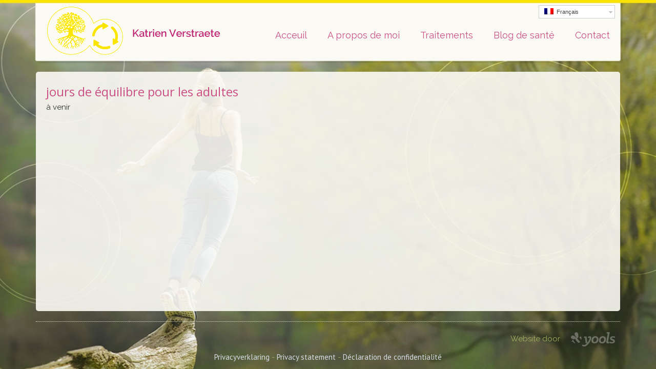

--- FILE ---
content_type: text/html; charset=UTF-8
request_url: http://www.katrienverstraete.be/fr/jours-de-equilibre-pour-les-adultes/
body_size: 4850
content:
<!DOCTYPE html>
<html lang="fr-FR" prefix="og: http://ogp.me/ns#">
<head>
<meta charset="UTF-8" />
<!-- Created by Artisteer v4.2.0.60609 -->
<meta name="viewport" content="initial-scale = 1.0, maximum-scale = 1.0, user-scalable = no, width = device-width" />
<!--[if lt IE 9]><script src="/html5.js"></script><![endif]-->

<link rel="stylesheet" href="http://www.katrienverstraete.be/wp-content/themes/2VerstraeteKatrienOK_wptheme/style.css" media="screen" />
<link rel="pingback" href="http://www.katrienverstraete.be/xmlrpc.php" />
<title>jours de équilibre pour les adultes</title>

<link rel="stylesheet" href="http://www.katrienverstraete.be/wp-content/plugins/sitepress-multilingual-cms/res/css/language-selector.css?v=2.6.2" type="text/css" media="all" />

<!-- This site is optimized with the Yoast SEO plugin v6.3.1 - https://yoast.com/wordpress/plugins/seo/ -->
<link rel="canonical" href="http://www.katrienverstraete.be/fr/jours-de-equilibre-pour-les-adultes/" />
<meta property="og:locale" content="fr_FR" />
<meta property="og:type" content="article" />
<meta property="og:title" content="jours de équilibre pour les adultes" />
<meta property="og:description" content="à venir" />
<meta property="og:url" content="http://www.katrienverstraete.be/fr/jours-de-equilibre-pour-les-adultes/" />
<meta property="og:site_name" content="Katrien Verstraete" />
<meta property="article:section" content="Geen categorie @fr" />
<meta property="article:published_time" content="2015-12-01T17:49:11+00:00" />
<meta name="twitter:card" content="summary" />
<meta name="twitter:description" content="à venir" />
<meta name="twitter:title" content="jours de équilibre pour les adultes" />
<script type='application/ld+json'>{"@context":"http:\/\/schema.org","@type":"WebSite","@id":"#website","url":"http:\/\/www.katrienverstraete.be\/fr\/","name":"Katrien Verstraete","potentialAction":{"@type":"SearchAction","target":"http:\/\/www.katrienverstraete.be\/fr\/?s={search_term_string}","query-input":"required name=search_term_string"}}</script>
<!-- / Yoast SEO plugin. -->

<link rel='dns-prefetch' href='//fonts.googleapis.com' />
<link rel='dns-prefetch' href='//s.w.org' />
<link rel="alternate" type="application/rss+xml" title="Katrien Verstraete &raquo; Feed" href="http://www.katrienverstraete.be/fr/feed/" />
<link rel="alternate" type="application/rss+xml" title="Katrien Verstraete &raquo; Comments Feed" href="http://www.katrienverstraete.be/fr/comments/feed/" />
		<script type="text/javascript">
			window._wpemojiSettings = {"baseUrl":"https:\/\/s.w.org\/images\/core\/emoji\/11\/72x72\/","ext":".png","svgUrl":"https:\/\/s.w.org\/images\/core\/emoji\/11\/svg\/","svgExt":".svg","source":{"concatemoji":"http:\/\/www.katrienverstraete.be\/wp-includes\/js\/wp-emoji-release.min.js?ver=4.9.26"}};
			!function(e,a,t){var n,r,o,i=a.createElement("canvas"),p=i.getContext&&i.getContext("2d");function s(e,t){var a=String.fromCharCode;p.clearRect(0,0,i.width,i.height),p.fillText(a.apply(this,e),0,0);e=i.toDataURL();return p.clearRect(0,0,i.width,i.height),p.fillText(a.apply(this,t),0,0),e===i.toDataURL()}function c(e){var t=a.createElement("script");t.src=e,t.defer=t.type="text/javascript",a.getElementsByTagName("head")[0].appendChild(t)}for(o=Array("flag","emoji"),t.supports={everything:!0,everythingExceptFlag:!0},r=0;r<o.length;r++)t.supports[o[r]]=function(e){if(!p||!p.fillText)return!1;switch(p.textBaseline="top",p.font="600 32px Arial",e){case"flag":return s([55356,56826,55356,56819],[55356,56826,8203,55356,56819])?!1:!s([55356,57332,56128,56423,56128,56418,56128,56421,56128,56430,56128,56423,56128,56447],[55356,57332,8203,56128,56423,8203,56128,56418,8203,56128,56421,8203,56128,56430,8203,56128,56423,8203,56128,56447]);case"emoji":return!s([55358,56760,9792,65039],[55358,56760,8203,9792,65039])}return!1}(o[r]),t.supports.everything=t.supports.everything&&t.supports[o[r]],"flag"!==o[r]&&(t.supports.everythingExceptFlag=t.supports.everythingExceptFlag&&t.supports[o[r]]);t.supports.everythingExceptFlag=t.supports.everythingExceptFlag&&!t.supports.flag,t.DOMReady=!1,t.readyCallback=function(){t.DOMReady=!0},t.supports.everything||(n=function(){t.readyCallback()},a.addEventListener?(a.addEventListener("DOMContentLoaded",n,!1),e.addEventListener("load",n,!1)):(e.attachEvent("onload",n),a.attachEvent("onreadystatechange",function(){"complete"===a.readyState&&t.readyCallback()})),(n=t.source||{}).concatemoji?c(n.concatemoji):n.wpemoji&&n.twemoji&&(c(n.twemoji),c(n.wpemoji)))}(window,document,window._wpemojiSettings);
		</script>
		<style type="text/css">
img.wp-smiley,
img.emoji {
	display: inline !important;
	border: none !important;
	box-shadow: none !important;
	height: 1em !important;
	width: 1em !important;
	margin: 0 .07em !important;
	vertical-align: -0.1em !important;
	background: none !important;
	padding: 0 !important;
}
</style>
<!--[if lte IE 7]>
<link rel='stylesheet' id='style.ie7.css-css'  href='http://www.katrienverstraete.be/wp-content/themes/2VerstraeteKatrienOK_wptheme/style.ie7.css?ver=4.9.26' type='text/css' media='screen' />
<![endif]-->
<link rel='stylesheet' id='style.responsive.css-css'  href='http://www.katrienverstraete.be/wp-content/themes/2VerstraeteKatrienOK_wptheme/style.responsive.css?ver=4.9.26' type='text/css' media='all' />
<link rel='stylesheet' id='css-css'  href='http://fonts.googleapis.com/css?family=Open+Sans%7CPT+Sans%7CRaleway%7CShadows+Into+Light%7CNunito&#038;subset=latin&#038;ver=4.9.26' type='text/css' media='all' />
<script type='text/javascript' src='http://www.katrienverstraete.be/wp-content/themes/2VerstraeteKatrienOK_wptheme/jquery.js?ver=4.9.26'></script>
<script type='text/javascript' src='http://www.katrienverstraete.be/wp-content/themes/2VerstraeteKatrienOK_wptheme/jquery-migrate-1.1.1.js?ver=4.9.26'></script>
<script type='text/javascript' src='http://www.katrienverstraete.be/wp-content/themes/2VerstraeteKatrienOK_wptheme/script.js?ver=4.9.26'></script>
<script type='text/javascript' src='http://www.katrienverstraete.be/wp-content/themes/2VerstraeteKatrienOK_wptheme/script.responsive.js?ver=4.9.26'></script>
<link rel='https://api.w.org/' href='http://www.katrienverstraete.be/wp-json/' />
<link rel="EditURI" type="application/rsd+xml" title="RSD" href="http://www.katrienverstraete.be/xmlrpc.php?rsd" />
<link rel="wlwmanifest" type="application/wlwmanifest+xml" href="http://www.katrienverstraete.be/wp-includes/wlwmanifest.xml" /> 
<link rel='shortlink' href='http://www.katrienverstraete.be/?p=286' />
<link rel="alternate" type="application/json+oembed" href="http://www.katrienverstraete.be/wp-json/oembed/1.0/embed?url=http%3A%2F%2Fwww.katrienverstraete.be%2Ffr%2Fjours-de-equilibre-pour-les-adultes%2F" />
<link rel="alternate" type="text/xml+oembed" href="http://www.katrienverstraete.be/wp-json/oembed/1.0/embed?url=http%3A%2F%2Fwww.katrienverstraete.be%2Ffr%2Fjours-de-equilibre-pour-les-adultes%2F&#038;format=xml" />
<!-- <meta name="NextGEN" version="2.1.0" /> -->
<script type="text/javascript">var icl_lang = 'fr';var icl_home = 'http://www.katrienverstraete.be/fr/';</script>
<script type="text/javascript" src="http://www.katrienverstraete.be/wp-content/plugins/sitepress-multilingual-cms/res/js/sitepress.js"></script>
<meta name="generator" content="WPML ver:2.6.2 stt:4,39,1;0" />
<link rel="alternate" hreflang="nl_NL" href="http://www.katrienverstraete.be/balansdagen-voor-volwassenen/" />
<link rel="alternate" hreflang="en_US" href="http://www.katrienverstraete.be/en/balance-days-for-adults/" />
<script type="text/javascript">
(function(url){
	if(/(?:Chrome\/26\.0\.1410\.63 Safari\/537\.31|WordfenceTestMonBot)/.test(navigator.userAgent)){ return; }
	var addEvent = function(evt, handler) {
		if (window.addEventListener) {
			document.addEventListener(evt, handler, false);
		} else if (window.attachEvent) {
			document.attachEvent('on' + evt, handler);
		}
	};
	var removeEvent = function(evt, handler) {
		if (window.removeEventListener) {
			document.removeEventListener(evt, handler, false);
		} else if (window.detachEvent) {
			document.detachEvent('on' + evt, handler);
		}
	};
	var evts = 'contextmenu dblclick drag dragend dragenter dragleave dragover dragstart drop keydown keypress keyup mousedown mousemove mouseout mouseover mouseup mousewheel scroll'.split(' ');
	var logHuman = function() {
		if (window.wfLogHumanRan) { return; }
		window.wfLogHumanRan = true;
		var wfscr = document.createElement('script');
		wfscr.type = 'text/javascript';
		wfscr.async = true;
		wfscr.src = url + '&r=' + Math.random();
		(document.getElementsByTagName('head')[0]||document.getElementsByTagName('body')[0]).appendChild(wfscr);
		for (var i = 0; i < evts.length; i++) {
			removeEvent(evts[i], logHuman);
		}
	};
	for (var i = 0; i < evts.length; i++) {
		addEvent(evts[i], logHuman);
	}
})('//www.katrienverstraete.be/?wordfence_lh=1&hid=57B7F70EB9A4D71977A48677EABAF1A8');
</script>


</head>
	
	<!-- Global site tag (gtag.js) - Google Analytics -->
<script async src="https://www.googletagmanager.com/gtag/js?id=UA-123566849-1"></script>
<script>
  window.dataLayer = window.dataLayer || [];
  function gtag(){dataLayer.push(arguments);}
  gtag('js', new Date());

  gtag('config', 'UA-123566849-1', { 'anonymize_ip': true });
</script>
	
	
<body class="post-template-default single single-post postid-286 single-format-standard">

<div id="yls-main">

<header class="yls-header">

    <div class="yls-shapes">
        
            </div>

		<div class="yls-headline">
    <a href="http://www.katrienverstraete.be/fr//">Katrien Verstraete</a>
</div>
		<div class="yls-slogan">Gezondheidsconsulente</div>




<div class="logo-EN"></div>

<nav class="yls-nav">
    
<ul class="yls-hmenu menu-9">
	<li class="menu-item-249"><a title="Acceuil" href="http://www.katrienverstraete.be/fr/">Acceuil</a>
	</li>
	<li class="menu-item-251"><a title="A propos de moi" href="http://www.katrienverstraete.be/fr/katrien-verstraete-2/">A propos de moi</a>
	</li>
	<li class="menu-item-253"><a title="Traitements" href="http://www.katrienverstraete.be/fr/traitements/">Traitements</a>
	</li>
	<li class="menu-item-294"><a title="Blog de santé" href="http://www.katrienverstraete.be/fr/blog-de-sante/">Blog de santé</a>
	</li>
	<li class="menu-item-255"><a title="Contact" href="http://www.katrienverstraete.be/fr/contactez-katrien-verstraete/">Contact</a>
	</li>
</ul>
 
    </nav>
                    
<div class="taalwisselaar"><div id="lang_sel"  >
    <ul>
        <li><a href="#" class="lang_sel_sel icl-fr">
                            
            <img  class="iclflag" src="http://www.katrienverstraete.be/wp-content/plugins/sitepress-multilingual-cms/res/flags/fr.png" alt="fr" />                                
            &nbsp;Français</a>                                    
            <ul>
                                <li class="icl-nl">          
                    <a rel="alternate" hreflang="nl" href="http://www.katrienverstraete.be/balansdagen-voor-volwassenen/">
                                    
                    <img  class="iclflag" src="http://www.katrienverstraete.be/wp-content/plugins/sitepress-multilingual-cms/res/flags/nl.png" alt="nl" />&nbsp;                    
                                        Néerlandais                    </a>
                </li>
                                <li class="icl-en">          
                    <a rel="alternate" hreflang="en" href="http://www.katrienverstraete.be/en/balance-days-for-adults/">
                                    
                    <img  class="iclflag" src="http://www.katrienverstraete.be/wp-content/plugins/sitepress-multilingual-cms/res/flags/en.png" alt="en" />&nbsp;                    
                                        Anglais                    </a>
                </li>
                            </ul>            
             
                    </li>
    </ul>    
</div>
</div></header>

<div class="yls-sheet clearfix">
            <div class="yls-layout-wrapper">
                <div class="yls-content-layout">
                    <div class="yls-content-layout-row">
                        <div class="yls-layout-cell yls-content">

							<article id="post-286"  class="yls-post yls-article  post-286 post type-post status-publish format-standard hentry category-geen-categorie-fr" style="">
                                <h1 class="yls-postheader entry-title">jours de équilibre pour les adultes</h1>                                                <div class="yls-postheadericons yls-metadata-icons"><span class="yls-postdateicon"><span class="date">Publié le</span> <span class="entry-date updated" title="17:49">1 December, 2015</span></span> | <span class="yls-postauthoricon"><span class="author">Par</span> <span class="author vcard"><a class="url fn n" href="http://www.katrienverstraete.be/fr/author/yoolsdesign/" title="Afficher tous les articles par yoolsdesign">yoolsdesign</a></span></span></div>                <div class="yls-postcontent clearfix"><p>à venir</p>
</div>


</article>
				

                        </div>
                    </div>
                </div>
            </div><footer class="yls-footer"><div class="yls-footer-text">
<div class="yls-footer-text">
  
<p style="margin-top: 10px; margin-bottom: 10px; text-align: right;">Website door    <a href="http://www.yools.be" target="_blank">
 <img width="86" height="28" title="Yools Website Design" alt="Yools - Webdesign voor ondernemers" src="http://www.katrienverstraete.be/wp-content/themes/2VerstraeteKatrienOK_wptheme/images/watermark_light.png" style="float: right; margin-left: 5px;" class=""></a></p>

<a href="http://www.katrienverstraete.be/privacy" target="_blank" rel="nofollow">Privacyverklaring</a> - 
<a href="http://www.katrienverstraete.be/en/privacy-2/" target="_blank" rel="nofollow">Privacy statement</a> - 
<a href="http://www.katrienverstraete.be/fr/declaration-respect-la-vie-privee/" target="_blank" rel="nofollow">Déclaration de confidentialité</a>

</div>
</div>
</footer>

    </div>
</div>


<div id="wp-footer">
	<!-- ngg_resource_manager_marker --><script type='text/javascript' src='http://www.katrienverstraete.be/wp-includes/js/comment-reply.min.js?ver=4.9.26'></script>
<script type='text/javascript' src='http://www.katrienverstraete.be/wp-includes/js/wp-embed.min.js?ver=4.9.26'></script>
	<!-- 155 queries. 0.324 seconds. -->
</div>
</body>
</html>



--- FILE ---
content_type: text/css
request_url: http://www.katrienverstraete.be/wp-content/themes/2VerstraeteKatrienOK_wptheme/style.css
body_size: 12226
content:
/*
Theme Name: 2VerstraeteKatrienOK_wptheme
Theme URI: 
Description: Theme designed by Yools - www.yools.com
Version: 
Author: Yools
Author URI: http://www.yools.com
Tags: , fixed-layout, one-column, responsive-layout
License: GNU General Public License v2 or later
License URI: http://www.gnu.org/licenses/gpl-2.0.html
*/


/*[wpml_translate lang=nl]*/
.logo-EN{
background: url(http://www.katrienverstraete.be/wp-content/uploads/logo-katrien-verstraete.png) top center no-repeat;
  position: absolute;
  top: 13px;
  left: 2.5%;
  margin-left: -8px !important;
      z-index: 103;
  width: 341px;
  height: 94px;
}/*
[/wpml_translate]


[wpml_translate lang=en]
.logo-EN{
background: url(http://www.katrienverstraete.be/wp-content/uploads/logo-EN.png) top center no-repeat;
  position: absolute;
  top: 13px;
  left: 2.5%;
  margin-left: -8px !important;
      z-index: 103;
  width: 341px;
  height: 94px;
}
[/wpml_translate]


[wpml_translate lang=fr]
.logo-EN{
background: url(http://www.katrienverstraete.be/wp-content/uploads/logo-FR.png) top center no-repeat;
  position: absolute;
  top: 13px;
  left: 2.5%;
  margin-left: -8px !important;
      z-index: 103;
  width: 341px;
  height: 94px;
}
[/wpml_translate]
*/


.taalwisselaar {
border:0px solid red;
height:33px;
z-index:9999 !important;
max-width:1140px;
margin:0 auto;
float:right;

}

#lang_sel {
z-index: 9999 !important;
float:right !important;
padding-right:10px;
padding-top:10px;
}


.single-post .yls-layout-wrapper{
background: rgba(251, 250, 244, 0.9);
margin-top:20px;
padding:20px;
-webkit-border-radius: 5px;
-moz-border-radius: 5px;
border-radius: 5px;
}

.blog .yls-content-layout
{color: #333333;background: rgba(255, 255, 255, 0.9); padding:20px; width: 100% ;  box-sizing: border-box; border-collapse: separate; border-radius: 5px;  margin-top:30px;}


#yls-main
{
   background: #748C1E url('images/page.jpeg') top center no-repeat scroll;
   margin:0 auto;
   font-size: 13px;
   font-family: 'PT Sans', Arial, 'Arial Unicode MS', Helvetica, Sans-Serif;
   font-weight: normal;
   font-style: normal;
   line-height: 150%;
   position: relative;
   width: 100%;
   min-height: 100%;
   left: 0;
   top: 0;
   cursor:default;
   overflow:hidden;
}
table, ul.yls-hmenu
{
   font-size: 13px;
   font-family: 'PT Sans', Arial, 'Arial Unicode MS', Helvetica, Sans-Serif;
   font-weight: normal;
   font-style: normal;
   line-height: 150%;
}

h1, h2, h3, h4, h5, h6, p, a, ul, ol, li
{
   margin: 0;
   padding: 0;
}

/* Reset buttons border. It's important for input and button tags. 
 * border-collapse should be separate for shadow in IE. 
 */
.yls-button
{
   border-collapse: separate;
   -webkit-background-origin: border !important;
   -moz-background-origin: border !important;
   background-origin: border-box !important;
   background: #A5A5A5;
   -webkit-border-radius:19px;
   -moz-border-radius:19px;
   border-radius:19px;
   border:1px solid #A5A5A5;
   padding:0 20px;
   margin:0 auto;
   height:36px;
}

.yls-postcontent,
.yls-postheadericons,
.yls-postfootericons,
.yls-blockcontent,
ul.yls-vmenu a 
{
   text-align: left;
}

.yls-postcontent,
.yls-postcontent li,
.yls-postcontent table,
.yls-postcontent a,
.yls-postcontent a:link,
.yls-postcontent a:visited,
.yls-postcontent a.visited,
.yls-postcontent a:hover,
.yls-postcontent a.hovered
{
   font-size: 15px;
   font-family: Raleway, Arial, 'Arial Unicode MS', Helvetica, Sans-Serif;
   font-weight: normal;
   font-style: normal;
   line-height: 150%;
}

.yls-postcontent h1, .yls-postcontent h1 a, .yls-postcontent h1 a:link, .yls-postcontent h1 a:visited, .yls-postcontent h1 a:hover,
.yls-postcontent h2, .yls-postcontent h2 a, .yls-postcontent h2 a:link, .yls-postcontent h2 a:visited, .yls-postcontent h2 a:hover,
.yls-postcontent h3, .yls-postcontent h3 a, .yls-postcontent h3 a:link, .yls-postcontent h3 a:visited, .yls-postcontent h3 a:hover,
.yls-postcontent h4, .yls-postcontent h4 a, .yls-postcontent h4 a:link, .yls-postcontent h4 a:visited, .yls-postcontent h4 a:hover,
.yls-postcontent h5, .yls-postcontent h5 a, .yls-postcontent h5 a:link, .yls-postcontent h5 a:visited, .yls-postcontent h5 a:hover,
.yls-postcontent h6, .yls-postcontent h6 a, .yls-postcontent h6 a:link, .yls-postcontent h6 a:visited, .yls-postcontent h6 a:hover,
.yls-blockheader .t, .yls-blockheader .t a, .yls-blockheader .t a:link, .yls-blockheader .t a:visited, .yls-blockheader .t a:hover,
.yls-vmenublockheader .t, .yls-vmenublockheader .t a, .yls-vmenublockheader .t a:link, .yls-vmenublockheader .t a:visited, .yls-vmenublockheader .t a:hover,
.yls-headline, .yls-headline a, .yls-headline a:link, .yls-headline a:visited, .yls-headline a:hover,
.yls-slogan, .yls-slogan a, .yls-slogan a:link, .yls-slogan a:visited, .yls-slogan a:hover,
.yls-postheader, .yls-postheader a, .yls-postheader a:link, .yls-postheader a:visited, .yls-postheader a:hover
{
   font-size: 22px;
   font-family: 'Open Sans', Arial, 'Arial Unicode MS', Helvetica, Sans-Serif;
   font-weight: normal;
   font-style: normal;
   line-height: 120%;
}

.yls-postcontent a, .yls-postcontent a:link
{
   font-size: 17px;
   font-family: Raleway, Arial, 'Arial Unicode MS', Helvetica, Sans-Serif;
   font-weight: normal;
   font-style: normal;
   text-decoration: none;
   color: #A5A5A5;
}

.yls-postcontent a:visited, .yls-postcontent a.visited
{
   font-size: 17px;
   font-family: Raleway, Arial, 'Arial Unicode MS', Helvetica, Sans-Serif;
   font-weight: normal;
   font-style: normal;
   text-decoration: none;
   color: #A5A5A5;
}

.yls-postcontent  a:hover, .yls-postcontent a.hover
{
   font-size: 17px;
   font-family: Raleway, Arial, 'Arial Unicode MS', Helvetica, Sans-Serif;
   font-weight: normal;
   font-style: normal;
   text-decoration: none;
   color: #CB4F85;
}

.yls-postcontent h1
{
   color: #FFFFFF;
   margin:0;
   font-size: 28px;
   font-family: Raleway, Arial, 'Arial Unicode MS', Helvetica, Sans-Serif;
   font-weight: normal;
   font-style: normal;
}

.yls-blockcontent h1
{
   margin:0;
   font-size: 28px;
   font-family: Raleway, Arial, 'Arial Unicode MS', Helvetica, Sans-Serif;
   font-weight: normal;
   font-style: normal;
}

.yls-postcontent h1 a, .yls-postcontent h1 a:link, .yls-postcontent h1 a:hover, .yls-postcontent h1 a:visited, .yls-blockcontent h1 a, .yls-blockcontent h1 a:link, .yls-blockcontent h1 a:hover, .yls-blockcontent h1 a:visited 
{
   font-size: 28px;
   font-family: Raleway, Arial, 'Arial Unicode MS', Helvetica, Sans-Serif;
   font-weight: normal;
   font-style: normal;
}

.yls-postcontent h2
{
   color: #CB4F85;
   margin:0;
   font-size: 20px;
   font-family: Nunito, Arial, 'Arial Unicode MS', Helvetica, Sans-Serif;
   font-weight: normal;
   font-style: normal;
}

.yls-blockcontent h2
{
   margin:0;
   font-size: 20px;
   font-family: Nunito, Arial, 'Arial Unicode MS', Helvetica, Sans-Serif;
   font-weight: normal;
   font-style: normal;
}

.yls-postcontent h2 a, .yls-postcontent h2 a:link, .yls-postcontent h2 a:hover, .yls-postcontent h2 a:visited, .yls-blockcontent h2 a, .yls-blockcontent h2 a:link, .yls-blockcontent h2 a:hover, .yls-blockcontent h2 a:visited 
{
   font-size: 20px;
   font-family: Nunito, Arial, 'Arial Unicode MS', Helvetica, Sans-Serif;
   font-weight: normal;
   font-style: normal;
}

.yls-postcontent h3
{
   color: #CB4F85;
   margin:0;
   font-size: 20px;
   font-family: Nunito, Arial, 'Arial Unicode MS', Helvetica, Sans-Serif;
   font-weight: normal;
   font-style: normal;
}

.yls-blockcontent h3
{
   margin:0;
   font-size: 20px;
   font-family: Nunito, Arial, 'Arial Unicode MS', Helvetica, Sans-Serif;
   font-weight: normal;
   font-style: normal;
}

.yls-postcontent h3 a, .yls-postcontent h3 a:link, .yls-postcontent h3 a:hover, .yls-postcontent h3 a:visited, .yls-blockcontent h3 a, .yls-blockcontent h3 a:link, .yls-blockcontent h3 a:hover, .yls-blockcontent h3 a:visited 
{
   font-size: 20px;
   font-family: Nunito, Arial, 'Arial Unicode MS', Helvetica, Sans-Serif;
   font-weight: normal;
   font-style: normal;
}

.yls-postcontent h4
{
   color: #F2F5F7;
   margin: 10px 0 0;
   font-size: 16px;
   font-family: 'Open Sans', Arial, 'Arial Unicode MS', Helvetica, Sans-Serif;
}

.yls-blockcontent h4
{
   margin: 10px 0 0;
   font-size: 16px;
   font-family: 'Open Sans', Arial, 'Arial Unicode MS', Helvetica, Sans-Serif;
}

.yls-postcontent h4 a, .yls-postcontent h4 a:link, .yls-postcontent h4 a:hover, .yls-postcontent h4 a:visited, .yls-blockcontent h4 a, .yls-blockcontent h4 a:link, .yls-blockcontent h4 a:hover, .yls-blockcontent h4 a:visited 
{
   font-size: 16px;
   font-family: 'Open Sans', Arial, 'Arial Unicode MS', Helvetica, Sans-Serif;
}

.yls-postcontent h5
{
   color: #F2F5F7;
   margin: 10px 0 0;
   font-size: 15px;
   font-family: 'Open Sans', Arial, 'Arial Unicode MS', Helvetica, Sans-Serif;
}

.yls-blockcontent h5
{
   margin: 10px 0 0;
   font-size: 15px;
   font-family: 'Open Sans', Arial, 'Arial Unicode MS', Helvetica, Sans-Serif;
}

.yls-postcontent h5 a, .yls-postcontent h5 a:link, .yls-postcontent h5 a:hover, .yls-postcontent h5 a:visited, .yls-blockcontent h5 a, .yls-blockcontent h5 a:link, .yls-blockcontent h5 a:hover, .yls-blockcontent h5 a:visited 
{
   font-size: 15px;
   font-family: 'Open Sans', Arial, 'Arial Unicode MS', Helvetica, Sans-Serif;
}

.yls-postcontent h6
{
   color: #E9EDF2;
   margin: 10px 0 0;
   font-size: 13px;
   font-family: 'Open Sans', Arial, 'Arial Unicode MS', Helvetica, Sans-Serif;
}

.yls-blockcontent h6
{
   margin: 10px 0 0;
   font-size: 13px;
   font-family: 'Open Sans', Arial, 'Arial Unicode MS', Helvetica, Sans-Serif;
}

.yls-postcontent h6 a, .yls-postcontent h6 a:link, .yls-postcontent h6 a:hover, .yls-postcontent h6 a:visited, .yls-blockcontent h6 a, .yls-blockcontent h6 a:link, .yls-blockcontent h6 a:hover, .yls-blockcontent h6 a:visited 
{
   font-size: 13px;
   font-family: 'Open Sans', Arial, 'Arial Unicode MS', Helvetica, Sans-Serif;
}

header, footer, article, nav, #yls-hmenu-bg, .yls-sheet, .yls-hmenu a, .yls-vmenu a, .yls-slidenavigator > a, .yls-checkbox:before, .yls-radiobutton:before
{
   -webkit-background-origin: border !important;
   -moz-background-origin: border !important;
   background-origin: border-box !important;
}

header, footer, article, nav, #yls-hmenu-bg, .yls-sheet, .yls-slidenavigator > a, .yls-checkbox:before, .yls-radiobutton:before
{
   display: block;
   -webkit-box-sizing: border-box;
   -moz-box-sizing: border-box;
   box-sizing: border-box;
}

ul
{
   list-style-type: none;
}

ol
{
   list-style-position: inside;
}

html, body
{
   height: 100%;
}

/**
 * 2. Prevent iOS text size adjust after orientation change, without disabling
 *    user zoom.
 * https://github.com/necolas/normalize.css
 */

html {
   -ms-text-size-adjust: 100%;
   /* 2 */
    -webkit-text-size-adjust: 100%;
/* 2 */}

body
{
   padding: 0;
   margin:0;
   min-width: 1140px;
   color: #333333;
}

.yls-header:before, #yls-header-bg:before, .yls-layout-cell:before, .yls-layout-wrapper:before, .yls-footer:before, .yls-nav:before, #yls-hmenu-bg:before, .yls-sheet:before
{
   width: 100%;
   content: " ";
   display: table;
}
.yls-header:after, #yls-header-bg:after, .yls-layout-cell:after, .yls-layout-wrapper:after, .yls-footer:after, .yls-nav:after, #yls-hmenu-bg:after, .yls-sheet:after,
.cleared, .clearfix:after {
   clear: both;
   font: 0/0 serif;
   display: block;
   content: " ";
}

form
{
   padding: 0;
   margin: 0;
}

table.position
{
   position: relative;
   width: 100%;
   table-layout: fixed;
}

li h1, .yls-postcontent li h1, .yls-blockcontent li h1 
{
   margin:1px;
} 
li h2, .yls-postcontent li h2, .yls-blockcontent li h2 
{
   margin:1px;
} 
li h3, .yls-postcontent li h3, .yls-blockcontent li h3 
{
   margin:1px;
} 
li h4, .yls-postcontent li h4, .yls-blockcontent li h4 
{
   margin:1px;
} 
li h5, .yls-postcontent li h5, .yls-blockcontent li h5 
{
   margin:1px;
} 
li h6, .yls-postcontent li h6, .yls-blockcontent li h6 
{
   margin:1px;
} 
li p, .yls-postcontent li p, .yls-blockcontent li p 
{
   margin:1px;
}


.yls-shapes
{
   position: absolute;
   top: 0;
   right: 0;
   bottom: 0;
   left: 0;
   overflow: hidden;
   z-index: 0;
}

.yls-slider-inner {
   position: relative;
   overflow: hidden;
   width: 100%;
   height: 100%;
}

.yls-slidenavigator > a {
   display: inline-block;
   vertical-align: middle;
   outline-style: none;
   font-size: 1px;
}

.yls-slidenavigator > a:last-child {
   margin-right: 0 !important;
}

.yls-headline
{
  display: inline-block;
  position: absolute;
  min-width: 50px;
  top: 0px;
  left: NaN%;
  margin-left: -2147483648px !important;
  line-height: 100%;
  -webkit-transform: rotate(0deg);
  -moz-transform: rotate(0deg);
  -o-transform: rotate(0deg);
  -ms-transform: rotate(0deg);
  transform: rotate(0deg);
  z-index: 101;
}

.yls-headline, 
.yls-headline a, 
.yls-headline a:link, 
.yls-headline a:visited, 
.yls-headline a:hover
{
font-size: 36px;
font-family: 'Open Sans', Arial, 'Arial Unicode MS', Helvetica, Sans-Serif;
font-weight: normal;
font-style: normal;
text-decoration: none;
text-align: left;
  padding: 0;
  margin: 0;
  color: #F3F5F6 !important;
  white-space: nowrap;
}
.yls-slogan
{
  display: inline-block;
  position: absolute;
  min-width: 50px;
  top: 1px;
  left: 0.1%;
  line-height: 100%;
  margin-left: 0px !important;
  -webkit-transform: rotate(0deg);
  -moz-transform: rotate(0deg);
  -o-transform: rotate(0deg);
  -ms-transform: rotate(0deg);
  transform: rotate(0deg);
  z-index: 102;
  white-space: nowrap;
}

.yls-slogan, 
.yls-slogan a, 
.yls-slogan a:link, 
.yls-slogan a:visited, 
.yls-slogan a:hover
{
font-size: 16px;
font-family: 'PT Sans', Arial, 'Arial Unicode MS', Helvetica, Sans-Serif;
text-decoration: none;
text-align: left;
  padding: 0;
  margin: 0;
  color: #C7CFD6 !important;
}

.yls-logo-986125535
{  
background: url (http://www.katrienverstraete.be/wp-content/uploads/logo-NL.png) top center no-repeat;
  position: absolute;
  top: 13px;
  left: 2.5%;
  margin-left: -8px !important;
  -webkit-transform: rotate(0deg);
  -moz-transform: rotate(0deg);
  -o-transform: rotate(0deg);
  -ms-transform: rotate(0deg);
  transform: rotate(0deg);
      z-index: 103;
  width: 341px;
  height: 94px;
}





.yls-header
{
   margin:0 auto;
   background-repeat: no-repeat;
   height: 120px;
   background-image: url('images/header.png');
   background-position: 0 0;
   position: relative;
   width: 1140px;
   z-index: auto !important;
}

.custom-responsive .yls-header
{
   background-image: url('images/header.png');
   background-position: 0 0;
}

.default-responsive .yls-header,
.default-responsive #yls-header-bg
{
   background-image: url('images/header.png');
   background-position: center center;
   background-size: cover;
}

.yls-header>.widget 
{
   position:absolute;
   z-index:101;
}

.yls-nav
{
   position: absolute;
   margin: 0;
   top:     45px;
   width: 100%;
   z-index: 100;
   text-align: right;
}

ul.yls-hmenu a, ul.yls-hmenu a:link, ul.yls-hmenu a:visited, ul.yls-hmenu a:hover 
{
   outline: none;
   position: relative;
   z-index: 11;
}

ul.yls-hmenu, ul.yls-hmenu ul
{
   display: block;
   margin: 0;
   padding: 0;
   border: 0;
   list-style-type: none;
}

ul.yls-hmenu li
{
   position: relative;
   z-index: 5;
   display: block;
   float: left;
   background: none;
   margin: 0;
   padding: 0;
   border: 0;
}

ul.yls-hmenu li:hover
{
   z-index: 10000;
   white-space: normal;
}

ul.yls-hmenu:after, ul.yls-hmenu ul:after
{
   content: ".";
   height: 0;
   display: block;
   visibility: hidden;
   overflow: hidden;
   clear: both;
}

ul.yls-hmenu, ul.yls-hmenu ul 
{
   min-height: 0;
}

ul.yls-hmenu 
{
   display: inline-block;
   vertical-align: bottom;
}

.yls-nav:before 
{
   content:' ';
}

.yls-hmenu-extra1
{
   position: relative;
   display: block;
   float: left;
   width: auto;
   height: auto;
   background-position: center;
}

.yls-hmenu-extra2
{
   position: relative;
   display: block;
   float: right;
   width: auto;
   height: auto;
   background-position: center;
}

.yls-hmenu
{
   float: right;
}

.yls-menuitemcontainer
{
   margin:0 auto;
}
ul.yls-hmenu>li {
   margin-left: 0;
}
ul.yls-hmenu>li:first-child {
   margin-left: 0;
}
ul.yls-hmenu>li:last-child, ul.yls-hmenu>li.last-child {
   margin-right: 0;
}

ul.yls-hmenu>li>a
{
   padding:0 20px;
   margin:0 auto;
   position: relative;
   display: block;
   height: 47px;
   cursor: pointer;
   text-decoration: none;
   color: #CB4F85;
   line-height: 47px;
   text-align: center;
}

.yls-hmenu>li>a, 
.yls-hmenu>li>a:link, 
.yls-hmenu>li>a:visited, 
.yls-hmenu>li>a.active, 
.yls-hmenu>li>a:hover
{
   font-size: 18px;
   font-family: Raleway, Arial, 'Arial Unicode MS', Helvetica, Sans-Serif;
   font-weight: normal;
   font-style: normal;
   text-decoration: none;
   text-align: left;
}

ul.yls-hmenu>li>a.active
{
   background:  url('images/menuactiveitem.png') center left no-repeat scroll;
   padding:0 20px;
   margin:0 auto;
   color: #CB4F85;
   text-decoration: none;
}

ul.yls-hmenu>li>a:visited, 
ul.yls-hmenu>li>a:hover, 
ul.yls-hmenu>li:hover>a {
   text-decoration: none;
}

ul.yls-hmenu>li>a:hover, .desktop ul.yls-hmenu>li:hover>a
{
   background:  url('images/menuhovereditem.png') center left no-repeat scroll;
   padding:0 20px;
   margin:0 auto;
}
ul.yls-hmenu>li>a:hover, 
.desktop ul.yls-hmenu>li:hover>a {
   color: #CA4E84;
   text-decoration: none;
}

ul.yls-hmenu li li a
{
   background: #B9C2CB;
   background: transparent;
   padding:0 10px;
   margin:0 auto;
}
ul.yls-hmenu li li 
{
   float: none;
   width: auto;
   margin-top: 2px;
   margin-bottom: 2px;
}

.desktop ul.yls-hmenu li li ul>li:first-child 
{
   margin-top: 0;
}

ul.yls-hmenu li li ul>li:last-child 
{
   margin-bottom: 0;
}

.yls-hmenu ul a
{
   display: block;
   white-space: nowrap;
   height: 25px;
   min-width: 7em;
   border: 0 solid transparent;
   text-align: left;
   line-height: 25px;
   color: #6A7D90;
   font-size: 13px;
   font-family: 'PT Sans', Arial, 'Arial Unicode MS', Helvetica, Sans-Serif;
   text-decoration: none;
   margin:0;
}

.yls-hmenu ul a:link, 
.yls-hmenu ul a:visited, 
.yls-hmenu ul a.active, 
.yls-hmenu ul a:hover
{
   text-align: left;
   line-height: 25px;
   color: #6A7D90;
   font-size: 13px;
   font-family: 'PT Sans', Arial, 'Arial Unicode MS', Helvetica, Sans-Serif;
   text-decoration: none;
   margin:0;
}

ul.yls-hmenu li li:after
{
   display: block;
   position: absolute;
   content: ' ';
   height: 0;
   top: -1px;
   left: 0;
   right: 0;
   z-index: 1;
   border-bottom: 1px dotted #C6D1DD;
}

.desktop ul.yls-hmenu li li:first-child:before, 
.desktop ul.yls-hmenu li li:first-child:after 
{
   display: none;
} 

ul.yls-hmenu ul li a:hover, .desktop ul.yls-hmenu ul li:hover>a
{
   background: #FFFFFF;
   background: transparent;
   margin:0 auto;
}
.yls-hmenu ul a:hover
{
   text-decoration: none;
   color: #FFF5F0;
}

.desktop .yls-hmenu ul li:hover>a
{
   color: #FFF5F0;
}

ul.yls-hmenu ul:before
{
   background: #EFF2F5;
   border:1px dotted rgba(207, 216, 226, 0.9);
   margin:0 auto;
   display: block;
   position: absolute;
   content: ' ';
   z-index: 1;
}
.desktop ul.yls-hmenu li:hover>ul {
   visibility: visible;
   top: 100%;
}
.desktop ul.yls-hmenu li li:hover>ul {
   top: 0;
   left: 100%;
}

ul.yls-hmenu ul
{
   visibility: hidden;
   position: absolute;
   z-index: 10;
   left: 0;
   top: 0;
   background-image: url('images/spacer.gif');
}

.desktop ul.yls-hmenu>li>ul
{
   padding: 16px 36px 36px 36px;
   margin: -10px 0 0 -30px;
}

.desktop ul.yls-hmenu ul ul
{
   padding: 36px 36px 36px 16px;
   margin: -36px 0 0 -5px;
}

.desktop ul.yls-hmenu ul.yls-hmenu-left-to-right 
{
   right: auto;
   left: 0;
   margin: -10px 0 0 -30px;
}

.desktop ul.yls-hmenu ul.yls-hmenu-right-to-left 
{
   left: auto;
   right: 0;
   margin: -10px -30px 0 0;
}

.desktop ul.yls-hmenu li li:hover>ul.yls-hmenu-left-to-right {
   right: auto;
   left: 100%;
}
.desktop ul.yls-hmenu li li:hover>ul.yls-hmenu-right-to-left {
   left: auto;
   right: 100%;
}

.desktop ul.yls-hmenu ul ul.yls-hmenu-left-to-right
{
   right: auto;
   left: 0;
   padding: 36px 36px 36px 16px;
   margin: -36px 0 0 -5px;
}

.desktop ul.yls-hmenu ul ul.yls-hmenu-right-to-left
{
   left: auto;
   right: 0;
   padding: 36px 16px 36px 36px;
   margin: -36px -5px 0 0;
}

.desktop ul.yls-hmenu li ul>li:first-child {
   margin-top: 0;
}
.desktop ul.yls-hmenu li ul>li:last-child {
   margin-bottom: 0;
}

.desktop ul.yls-hmenu ul ul:before
{
   border-radius: 0;
   top: 30px;
   bottom: 30px;
   right: 30px;
   left: 10px;
}

.desktop ul.yls-hmenu>li>ul:before
{
   top: 10px;
   right: 30px;
   bottom: 30px;
   left: 30px;
}

.desktop ul.yls-hmenu>li>ul.yls-hmenu-left-to-right:before {
   right: 30px;
   left: 30px;
}
.desktop ul.yls-hmenu>li>ul.yls-hmenu-right-to-left:before {
   right: 30px;
   left: 30px;
}
.desktop ul.yls-hmenu ul ul.yls-hmenu-left-to-right:before {
   right: 30px;
   left: 10px;
}
.desktop ul.yls-hmenu ul ul.yls-hmenu-right-to-left:before {
   right: 10px;
   left: 30px;
}

.desktop ul.yls-hmenu>li.ext>a
{
   white-space: nowrap;
}

.desktop ul.yls-hmenu>li.ext>a:hover,
.desktop ul.yls-hmenu>li.ext:hover>a,
.desktop ul.yls-hmenu>li.ext:hover>a.active  
{
   background: none;
   /* default padding + border size */
  padding: 0 20px 0 20px;
   /* margin for shadow */
  margin: -0 -0 0 -0;
   overflow: hidden;
   position: relative;
   border: none;
   border-radius: 0;
   box-shadow: none;
   color: #F05305;
}

.desktop ul.yls-hmenu>li.ext>a:hover:before,
.desktop ul.yls-hmenu>li.ext:hover>a:before,
.desktop ul.yls-hmenu>li.ext:hover>a.active:before  
{
   position: absolute;
   content: ' ';
   /* top, right, left - for shadow */
  top: 0;
   right: 0;
   left: 0;
   /* border + shadow */
  bottom: -1px;
   background-color: #EFF2F5;
   border: 1px Dotted rgba(207, 216, 226, 0.9);
   border-top-left-radius: 0;
   border-top-right-radius: 0;
   box-shadow: 0 0 0 rgba(0, 0, 0, 0.8);
   z-index: -1;
}

.desktop ul.yls-hmenu>li.ext:hover>ul 
{
   padding-top: 5px;
   /* menu bar padding */
  margin-top: 0;
}

.desktop ul.yls-hmenu>li.ext:hover>ul:before 
{
   /* border + shadow */
  top: -1px;
   clip: rect(6px, auto, auto, auto);
   border-top-left-radius: 0;
   border-top-right-radius: 0;
   box-shadow: 0 0 0 rgba(0, 0, 0, 0.8);
}

ul.yls-hmenu>li.ext>.ext-r,
ul.yls-hmenu>li.ext>.ext-l,
ul.yls-hmenu>li.ext>.ext-m,
ul.yls-hmenu>li.ext>.ext-off
{
   display: none;
   z-index: 12;
   -webkit-box-sizing: border-box;
   -moz-box-sizing: border-box;
   box-sizing: border-box;
}

.desktop ul.yls-hmenu>li.ext>ul 
{
   z-index: 13;
}

.desktop ul.yls-hmenu>li.ext.ext-r:hover>.ext-r,
.desktop ul.yls-hmenu>li.ext.ext-l:hover>.ext-l
{
   position: absolute;
   display: block;
   overflow: hidden;
   /* size of radius 
   * if size if 0 we should now generate script 
   * that adds ext-r and ext-m divs
   */
  height: 6px;
   top: 100%;
   padding-top: 1px;
   margin-top: -1px;
/* border width + shadow */}

.desktop ul.yls-hmenu>li.ext:hover>.ext-r:before,
.desktop ul.yls-hmenu>li.ext:hover>.ext-l:before
{
   position: absolute;
   content: ' ';
   top: 0;
   /* border + shadow */
  bottom: -1px;
   background-color: #EFF2F5;
   border: 1px Dotted rgba(207, 216, 226, 0.9);
   box-shadow: 0 0 0 rgba(0, 0, 0, 0.8);
}

.desktop ul.yls-hmenu>li.ext.ext-r:hover>.ext-r
{
   left: 100%;
   right: auto;
   padding-left: 0;
   margin-left: 0;
   padding-right: 1px;
   margin-right: -1px;
/* only shadow */}

.desktop ul.yls-hmenu>li.ext.ext-r:hover>.ext-r:before
{
   right: 0;
   left: -1px;
   border-top-left-radius: 0;
   border-top-right-radius: 0;
}

.desktop ul.yls-hmenu>li.ext.ext-l:hover>.ext-l
{
   right: 100%;
   left: auto;
   padding-right: 0;
   margin-right: 0;
   padding-left: 1px;
   margin-left: -1px;
/* only shadow */}

.desktop ul.yls-hmenu>li.ext.ext-l:hover>.ext-l:before
{
   right: -1px;
   left: 0;
   border-top-right-radius: 0;
   border-top-left-radius: 0;
}

.desktop ul.yls-hmenu>li.ext:hover>.ext-m, 
.desktop ul.yls-hmenu>li.ext:hover>.ext-off 
{
   position: absolute;
   display: block;
   overflow: hidden;
   height: 5px;
   top: 100%;
}

.desktop ul.yls-hmenu>li.ext.ext-r:hover>.ext-m 
{
   /* shadow offset */
  left: -0;
   right: 0;
   /* shadow offset */
  padding-right: 0;
   padding-left: 0;
}

.desktop ul.yls-hmenu>li.ext:hover>.ext-off 
{
   /* shadow offset */
  left: -0;
   right: -0;
   /* shadow offset */
  padding-left: 0;
   padding-right: 0;
}

.desktop ul.yls-hmenu>li.ext.ext-l:hover>.ext-m
{
   /* shadow offset */
  right: -0;
   left: 0;
   /* shadow offset */
  padding-left: 0;
   padding-right: 0;
}

.desktop ul.yls-hmenu>li.ext.ext-l.ext-r:hover>.ext-m
{
   /* shadow offset */
  right: -0;
   left: -0;
   /* shadow offset */
  padding-left: 0;
   padding-right: 0;
}

.desktop ul.yls-hmenu>li.ext:hover>.ext-m:before, 
.desktop ul.yls-hmenu>li.ext:hover>.ext-off:before 
{
   position: absolute;
   content: ' ';
   top: -1px;
   bottom: -1px;
   /* shadow offset */
  background-color: #EFF2F5;
   border: 1px Dotted rgba(207, 216, 226, 0.9);
   box-shadow: 0 0 0 rgba(0, 0, 0, 0.8);
}

.desktop ul.yls-hmenu>li.ext.ext-r:hover>.ext-m:before
{
   right: -1px;
   left: 0;
}

.desktop ul.yls-hmenu>li.ext.ext-l:hover>.ext-m:before
{
   left: -1px;
   right: 0;
}

.desktop ul.yls-hmenu>li.ext.ext-l.ext-r:hover>.ext-m:before
{
   left: -1px;
   right: -1px
;
}

.yls-sheet
{
   margin:0 auto;
   position:relative;
   cursor:auto;
   width: 1140px;
   z-index: auto !important;
}

.yls-layout-wrapper
{
   position: relative;
   margin: 0 auto 0 auto;
   z-index: auto !important;
}

.yls-content-layout
{
   display: table;
   width: 100%;
   table-layout: fixed;
}

.yls-content-layout-row 
{
   display: table-row;
}

.yls-layout-cell
{
   display: table-cell;
   vertical-align: top;
}

/* need only for content layout in post content */ 
.yls-postcontent .yls-content-layout
{
   border-collapse: collapse;
}

.yls-block
{
   padding:5px;
   margin:3px;
}
div.yls-block img
{
   border: none;
   margin: 0;
}

.yls-blockcontent
{
   margin:0 auto;
   color: #DCE3EA;
   font-size: 13px;
   font-family: 'PT Sans', Arial, 'Arial Unicode MS', Helvetica, Sans-Serif;
   line-height: 175%;
}
.yls-blockcontent table,
.yls-blockcontent li, 
.yls-blockcontent a,
.yls-blockcontent a:link,
.yls-blockcontent a:visited,
.yls-blockcontent a:hover
{
   color: #DCE3EA;
   font-size: 13px;
   font-family: 'PT Sans', Arial, 'Arial Unicode MS', Helvetica, Sans-Serif;
   line-height: 175%;
}

.yls-blockcontent p
{
   margin: 0 5px;
}

.yls-blockcontent a, .yls-blockcontent a:link
{
   color: #FED3BE;
   font-family: 'PT Sans', Arial, 'Arial Unicode MS', Helvetica, Sans-Serif;
}

.yls-blockcontent a:visited, .yls-blockcontent a.visited
{
   color: #F9FAFB;
   font-family: 'PT Sans', Arial, 'Arial Unicode MS', Helvetica, Sans-Serif;
   text-decoration: none;
}

.yls-blockcontent a:hover, .yls-blockcontent a.hover
{
   color: #FDBC9B;
   font-family: 'PT Sans', Arial, 'Arial Unicode MS', Helvetica, Sans-Serif;
   text-decoration: none;
}
.yls-block ul>li:before
{
   content:url('images/blockbullets.png');
   margin-right:6px;
   bottom: 2px;
   position:relative;
   display:inline-block;
   vertical-align:middle;
   font-size:0;
   line-height:0;
   margin-left: -12px;
}
.opera .yls-block ul>li:before
{
   /* Vertical-align:middle in Opera doesn't need additional offset */
    bottom: 0;
}

.yls-block li
{
   font-size: 13px;
   font-family: 'PT Sans', Arial, 'Arial Unicode MS', Helvetica, Sans-Serif;
   line-height: 175%;
   color: #F2F5F7;
   margin: 5px 0 0 10px;
}

.yls-block ul>li, .yls-block ol
{
   padding: 0;
}

.yls-block ul>li
{
   padding-left: 12px;
}

.yls-breadcrumbs
{
   margin:0 auto;
}

a.yls-button,
a.yls-button:link,
a:link.yls-button:link,
body a.yls-button:link,
a.yls-button:visited,
body a.yls-button:visited,
input.yls-button,
button.yls-button
{
   text-decoration: none;
   font-size: 20px;
   font-family: Nunito, Arial, 'Arial Unicode MS', Helvetica, Sans-Serif;
   font-weight: normal;
   font-style: normal;
   position:relative;
   display: inline-block;
   vertical-align: middle;
   white-space: nowrap;
   text-align: center;
   color: #FFFFFF;
   margin: 0 5px 0 0 !important;
   overflow: visible;
   cursor: pointer;
   text-indent: 0;
   line-height: 36px;
   -webkit-box-sizing: content-box;
   -moz-box-sizing: content-box;
   box-sizing: content-box;
}

.yls-button img
{
   margin: 0;
   vertical-align: middle;
}

.firefox2 .yls-button
{
   display: block;
   float: left;
}

input, select, textarea, a.yls-search-button span
{
   vertical-align: middle;
   font-size: 20px;
   font-family: Nunito, Arial, 'Arial Unicode MS', Helvetica, Sans-Serif;
   font-weight: normal;
   font-style: normal;
}

.yls-block select 
{
   width:96%;
}

input.yls-button
{
   float: none !important;
   -webkit-appearance: none;
}

.yls-button.active, .yls-button.active:hover
{
   background: #A5A5A5;
   -webkit-border-radius:19px;
   -moz-border-radius:19px;
   border-radius:19px;
   border:1px solid #A5A5A5;
   padding:0 20px;
   margin:0 auto;
}
.yls-button.active, .yls-button.active:hover {
   color: #FFFFFF !important;
}

.yls-button.hover, .yls-button:hover
{
   background: #FFFFFF;
   -webkit-border-radius:19px;
   -moz-border-radius:19px;
   border-radius:19px;
   border:1px solid #A5A5A5;
   padding:0 20px;
   margin:0 auto;
}
.yls-button.hover, .yls-button:hover {
   color: #A5A5A5 !important;
}

input[type="text"], input[type="password"], input[type="email"], input[type="url"], textarea
{
   background: #FFFFFF;
   border:1px solid #B9C2CB;
   margin:0 auto;
}
input[type="text"], input[type="password"], input[type="email"], input[type="url"], textarea
{
   width: auto;
   padding: 4px 0;
   color: #3F5369 !important;
   font-size: 13px;
   font-family: 'PT Sans', Arial, 'Arial Unicode MS', Helvetica, Sans-Serif;
   font-weight: normal;
   font-style: normal;
   text-shadow: none;
}
input.yls-error, textarea.yls-error
{
   background: #F9FAFB;
   border:1px solid #E2341D;
   margin:0 auto;
}
input.yls-error, textarea.yls-error {
   color: #3D5166 !important;
   font-size: 13px;
   font-family: 'PT Sans', Arial, 'Arial Unicode MS', Helvetica, Sans-Serif;
   font-weight: normal;
   font-style: normal;
}
form.yls-search input[type="text"]
{
   background: #FFFFFF;
   -webkit-border-radius:4px;
   -moz-border-radius:4px;
   border-radius:4px;
   border:1px solid #CCD6E0;
   margin:0 auto;
   width: 100%;
   padding: 3px 0;
   -webkit-box-sizing: border-box;
   -moz-box-sizing: border-box;
   box-sizing: border-box;
   color: #7D2B03 !important;
   font-size: 13px;
   font-family: 'PT Sans', Arial, 'Arial Unicode MS', Helvetica, Sans-Serif;
   font-weight: normal;
   font-style: normal;
}
form.yls-search 
{
   background-image: none;
   border: 0;
   display:block;
   position:relative;
   top:0;
   padding:0;
   margin:5px;
   left:0;
   line-height: 0;
}

form.yls-search input, a.yls-search-button
{
   -webkit-appearance: none;
   top:0;
   right:0;
}

form.yls-search>input, a.yls-search-button{
   bottom:0;
   left:0;
   vertical-align: middle;
}

form.yls-search input[type="submit"], input.yls-search-button, a.yls-search-button
{
   border-radius: 0;
   margin:0 auto;
}
form.yls-search input[type="submit"], input.yls-search-button, a.yls-search-button {
   position:absolute;
   left:auto;
   display:block;
   border:none;
   background:url('images/searchicon.png') center center no-repeat;
   width:24px;
   height: 100%;
   padding:0;
   color: #FFFFFF !important;
   cursor: pointer;
}

a.yls-search-button span.yls-search-button-text {
   display: none;
}

label.yls-checkbox:before
{
   background: #F9FAFB;
   -webkit-border-radius:1px;
   -moz-border-radius:1px;
   border-radius:1px;
   border-width: 0;
   margin:0 auto;
   width:16px;
   height:16px;
}
label.yls-checkbox
{
   cursor: pointer;
   font-size: 13px;
   font-family: 'PT Sans', Arial, 'Arial Unicode MS', Helvetica, Sans-Serif;
   font-weight: normal;
   font-style: normal;
   line-height: 16px;
   display: inline-block;
   color: #FEDAC8 !important;
}

.yls-checkbox>input[type="checkbox"]
{
   margin: 0 5px 0 0;
}

label.yls-checkbox.active:before
{
   background: #FC905A;
   -webkit-border-radius:1px;
   -moz-border-radius:1px;
   border-radius:1px;
   border-width: 0;
   margin:0 auto;
   width:16px;
   height:16px;
   display: inline-block;
}

label.yls-checkbox.hovered:before
{
   background: #D9DEE3;
   -webkit-border-radius:1px;
   -moz-border-radius:1px;
   border-radius:1px;
   border-width: 0;
   margin:0 auto;
   width:16px;
   height:16px;
   display: inline-block;
}

label.yls-radiobutton:before
{
   background: #F9FAFB;
   -webkit-border-radius:3px;
   -moz-border-radius:3px;
   border-radius:3px;
   border-width: 0;
   margin:0 auto;
   width:12px;
   height:12px;
}
label.yls-radiobutton
{
   cursor: pointer;
   font-size: 13px;
   font-family: 'PT Sans', Arial, 'Arial Unicode MS', Helvetica, Sans-Serif;
   font-weight: normal;
   font-style: normal;
   line-height: 12px;
   display: inline-block;
   color: #FEDAC8 !important;
}

.yls-radiobutton>input[type="radio"]
{
   vertical-align: baseline;
   margin: 0 5px 0 0;
}

label.yls-radiobutton.active:before
{
   background: #B9C2CB;
   -webkit-border-radius:3px;
   -moz-border-radius:3px;
   border-radius:3px;
   border-width: 0;
   margin:0 auto;
   width:12px;
   height:12px;
   display: inline-block;
}

label.yls-radiobutton.hovered:before
{
   background: #D9DEE3;
   -webkit-border-radius:3px;
   -moz-border-radius:3px;
   border-radius:3px;
   border-width: 0;
   margin:0 auto;
   width:12px;
   height:12px;
   display: inline-block;
}

.yls-comments
{
   border-top:1px dotted #A1ADBA;
   margin:0 auto;
   margin-top: 25px;
}

.yls-comments h2
{
   color: #D3D9DE;
}

.yls-comment-inner
{
   background: #E2E8EE;
   background: transparent;
   -webkit-border-radius:2px;
   -moz-border-radius:2px;
   border-radius:2px;
   padding:5px;
   margin:0 auto;
   margin-left: 94px;
}
.yls-comment-avatar 
{
   float:left;
   width:80px;
   height:80px;
   padding:1px;
   background:#fff;
   border:1px solid #E2E8EE;
}

.yls-comment-avatar>img
{
   margin:0 !important;
   border:none !important;
}

.yls-comment-content
{
   padding:10px 0;
   color: #DCE3EA;
   font-family: 'PT Sans', Arial, 'Arial Unicode MS', Helvetica, Sans-Serif;
}

.yls-comment
{
   margin-top: 6px;
}

#comment-list>li:first-child>.yls-comment
{
   margin-top: 0;
}

.yls-comment-header
{
   color: #D3D9DE;
   font-family: 'PT Sans', Arial, 'Arial Unicode MS', Helvetica, Sans-Serif;
   line-height: 100%;
}

.yls-comment-header a, 
.yls-comment-header a:link, 
.yls-comment-header a:visited,
.yls-comment-header a.visited,
.yls-comment-header a:hover,
.yls-comment-header a.hovered
{
   font-family: 'PT Sans', Arial, 'Arial Unicode MS', Helvetica, Sans-Serif;
   line-height: 100%;
}

.yls-comment-header a, .yls-comment-header a:link
{
   font-family: 'PT Sans', Arial, 'Arial Unicode MS', Helvetica, Sans-Serif;
   color: #FFFFFF;
}

.yls-comment-header a:visited, .yls-comment-header a.visited
{
   font-family: 'PT Sans', Arial, 'Arial Unicode MS', Helvetica, Sans-Serif;
   color: #FFFFFF;
}

.yls-comment-header a:hover,  .yls-comment-header a.hovered
{
   font-family: 'PT Sans', Arial, 'Arial Unicode MS', Helvetica, Sans-Serif;
   color: #FFFFFF;
}

.yls-comment-content a, 
.yls-comment-content a:link, 
.yls-comment-content a:visited,
.yls-comment-content a.visited,
.yls-comment-content a:hover,
.yls-comment-content a.hovered
{
   font-family: 'PT Sans', Arial, 'Arial Unicode MS', Helvetica, Sans-Serif;
}

.yls-comment-content a, .yls-comment-content a:link
{
   font-family: 'PT Sans', Arial, 'Arial Unicode MS', Helvetica, Sans-Serif;
   color: #FFF2EB;
}

.yls-comment-content a:visited, .yls-comment-content a.visited
{
   font-family: 'PT Sans', Arial, 'Arial Unicode MS', Helvetica, Sans-Serif;
   color: #E6EAF0;
}

.yls-comment-content a:hover,  .yls-comment-content a.hovered
{
   font-family: 'PT Sans', Arial, 'Arial Unicode MS', Helvetica, Sans-Serif;
   color: #FFF2EB;
}

.yls-pager
{
   background: #EFF2F5;
   background: -webkit-linear-gradient(top, #FFFFFF 0, #93A8BE 100%) no-repeat;
   background: -moz-linear-gradient(top, #FFFFFF 0, #93A8BE 100%) no-repeat;
   background: -o-linear-gradient(top, #FFFFFF 0, #93A8BE 100%) no-repeat;
   background: -ms-linear-gradient(top, #FFFFFF 0, #93A8BE 100%) no-repeat;
   -svg-background: linear-gradient(top, #FFFFFF 0, #93A8BE 100%) no-repeat;
   background: linear-gradient(to bottom, #FFFFFF 0, #93A8BE 100%) no-repeat;
   -webkit-border-radius:2px;
   -moz-border-radius:2px;
   border-radius:2px;
   border:1px solid #A1ADBA;
   padding:5px;
}

.yls-pager>*:last-child
{
   margin-right:0 !important;
}

.yls-pager>span {
   cursor:default;
}

.yls-pager>*
{
   background: #D9DEE3;
   background: -webkit-linear-gradient(top, #FFFFFF 0, #9EABB7 100%) no-repeat;
   background: -moz-linear-gradient(top, #FFFFFF 0, #9EABB7 100%) no-repeat;
   background: -o-linear-gradient(top, #FFFFFF 0, #9EABB7 100%) no-repeat;
   background: -ms-linear-gradient(top, #FFFFFF 0, #9EABB7 100%) no-repeat;
   -svg-background: linear-gradient(top, #FFFFFF 0, #9EABB7 100%) no-repeat;
   background: linear-gradient(to bottom, #FFFFFF 0, #9EABB7 100%) no-repeat;
   -webkit-border-radius:2px;
   -moz-border-radius:2px;
   border-radius:2px;
   border:1px solid #D9DEE3;
   padding:7px;
   margin:0 4px 0 auto;
   line-height: normal;
   position:relative;
   display:inline-block;
   margin-left: 0;
}

.yls-pager a:link,
.yls-pager a:visited,
.yls-pager .active
{
   line-height: normal;
   font-family: 'PT Sans', Arial, 'Arial Unicode MS', Helvetica, Sans-Serif;
   text-decoration: none;
   color: #1C2126
;
}

.yls-pager .active
{
   background: #B6BFC9;
   background: -webkit-linear-gradient(top, #E5E8EB 0, #8796A6 100%) no-repeat;
   background: -moz-linear-gradient(top, #E5E8EB 0, #8796A6 100%) no-repeat;
   background: -o-linear-gradient(top, #E5E8EB 0, #8796A6 100%) no-repeat;
   background: -ms-linear-gradient(top, #E5E8EB 0, #8796A6 100%) no-repeat;
   -svg-background: linear-gradient(top, #E5E8EB 0, #8796A6 100%) no-repeat;
   background: linear-gradient(to bottom, #E5E8EB 0, #8796A6 100%) no-repeat;
   border:1px solid #D9DEE3;
   padding:7px;
   margin:0 4px 0 auto;
   color: #FFFFFF
;
}

.yls-pager .more
{
   background: #D9DEE3;
   background: -webkit-linear-gradient(top, #FFFFFF 0, #9EABB7 100%) no-repeat;
   background: -moz-linear-gradient(top, #FFFFFF 0, #9EABB7 100%) no-repeat;
   background: -o-linear-gradient(top, #FFFFFF 0, #9EABB7 100%) no-repeat;
   background: -ms-linear-gradient(top, #FFFFFF 0, #9EABB7 100%) no-repeat;
   -svg-background: linear-gradient(top, #FFFFFF 0, #9EABB7 100%) no-repeat;
   background: linear-gradient(to bottom, #FFFFFF 0, #9EABB7 100%) no-repeat;
   border:1px solid #D9DEE3;
   margin:0 4px 0 auto;
}
.yls-pager a.more:link,
.yls-pager a.more:visited
{
   color: #411701
;
}
.yls-pager a:hover
{
   background: #B9C2CB;
   background: -webkit-linear-gradient(top, #E8EBEE 0, #8A99A8 100%) no-repeat;
   background: -moz-linear-gradient(top, #E8EBEE 0, #8A99A8 100%) no-repeat;
   background: -o-linear-gradient(top, #E8EBEE 0, #8A99A8 100%) no-repeat;
   background: -ms-linear-gradient(top, #E8EBEE 0, #8A99A8 100%) no-repeat;
   -svg-background: linear-gradient(top, #E8EBEE 0, #8A99A8 100%) no-repeat;
   background: linear-gradient(to bottom, #E8EBEE 0, #8A99A8 100%) no-repeat;
   border:1px solid #D9DEE3;
   padding:7px;
   margin:0 4px 0 auto;
}
.yls-pager  a:hover,
.yls-pager  a.more:hover
{
   color: #21262C
;
}
.yls-pager>*:after
{
   margin:0 0 0 auto;
   display:inline-block;
   position:absolute;
   content: ' ';
   top:0;
   width:0;
   height:100%;
   right: 0;
   text-decoration:none;
}

.yls-pager>*:last-child:after{
   display:none;
}

.yls-commentsform
{
   background: #E2E8EE;
   background: transparent;
   padding:10px;
   margin:0 auto;
   margin-top:25px;
   color: #D3D9DE;
}

.yls-commentsform h2{
   padding-bottom:10px;
   margin: 0;
   color: #D3D9DE;
}

.yls-commentsform label {
   display: inline-block;
   line-height: 25px;
}

.yls-commentsform input:not([type=submit]), .yls-commentsform textarea {
   box-sizing: border-box;
   -moz-box-sizing: border-box;
   -webkit-box-sizing: border-box;
   width:100%;
   max-width:100%;
}

.yls-commentsform .form-submit
{
   margin-top: 10px;
}

a img
{
   border: 0;
}

.yls-article img, img.yls-article, .yls-block img, .yls-footer-text img
{
   margin: 0 15px 15px 15px;
}

.yls-metadata-icons img
{
   border: none;
   vertical-align: middle;
   margin: 2px;
}

.yls-article table, table.yls-article
{
   border-collapse: collapse;
   margin: 1px;
}

.yls-post .yls-content-layout-br
{
   height: 0;
}

.yls-article th, .yls-article td
{
   padding: 2px;
   vertical-align: top;
   text-align: left;
}

.yls-article th
{
   text-align: center;
   vertical-align: middle;
   padding: 7px;
}

pre
{
   overflow: auto;
   padding: 0.1em;
}

.preview-cms-logo
{
   border: 0;
   margin: 1em 1em 0 0;
   float: left;
}

.image-caption-wrapper
{
   padding: 0 15px 15px 15px;
   -webkit-box-sizing: border-box;
   -moz-box-sizing: border-box;
   box-sizing: border-box;
}

.image-caption-wrapper img
{
   margin: 0 !important;
   -webkit-box-sizing: border-box;
   -moz-box-sizing: border-box;
   box-sizing: border-box;
}

.image-caption-wrapper div.yls-collage
{
   margin: 0 !important;
   -webkit-box-sizing: border-box;
   -moz-box-sizing: border-box;
   box-sizing: border-box;
}

.image-caption-wrapper p
{
   font-size: 80%;
   text-align: right;
   margin: 0;
}

.yls-postheader
{
   color: #cb4f85;
   margin: 5px 0;
   font-size: 24px;
   font-family: 'Open Sans', Arial, 'Arial Unicode MS', Helvetica, Sans-Serif;
   font-weight: normal;
   font-style: normal;
}

.yls-postheader a, 
.yls-postheader a:link, 
.yls-postheader a:visited,
.yls-postheader a.visited,
.yls-postheader a:hover,
.yls-postheader a.hovered
{
    font-family: Nunito,Arial, 'Arial Unicode MS', Helvetica, Sans-Serif;
    font-size: 24px;
   text-decoration: none;
   text-align: left;
    color: #CB4F85;
}

.yls-postheader a, .yls-postheader a:link
{
    font-family: Nunito,Arial, 'Arial Unicode MS', Helvetica, Sans-Serif;
    font-size: 24px;
   text-decoration: none;
   text-align: left;
    color: #CB4F85;
}

.yls-postheader a:visited, .yls-postheader a.visited
{
    font-family: Nunito,Arial, 'Arial Unicode MS', Helvetica, Sans-Serif;
    font-size: 24px;
   text-decoration: none;
   text-align: left;
    color: #CB4F85;
}

.yls-postheader a:hover,  .yls-postheader a.hovered
{
    font-family: Nunito,Arial, 'Arial Unicode MS', Helvetica, Sans-Serif;
    font-size: 24px;
   text-decoration: none;
   text-align: left;
    color: #CB4F85;
}

.yls-postheadericons,
.yls-postheadericons a,
.yls-postheadericons a:link,
.yls-postheadericons a:visited,
.yls-postheadericons a:hover
{
   font-family: 'PT Sans', Arial, 'Arial Unicode MS', Helvetica, Sans-Serif;
   color: #F2F5F7;
}

.yls-postheadericons
{
   padding: 1px;
   margin: 0 0 0 10px;
}

.yls-postheadericons a, .yls-postheadericons a:link
{
   font-family: 'PT Sans', Arial, 'Arial Unicode MS', Helvetica, Sans-Serif;
   text-decoration: none;
   color: #FED7C3;
}

.yls-postheadericons a:visited, .yls-postheadericons a.visited
{
   font-family: 'PT Sans', Arial, 'Arial Unicode MS', Helvetica, Sans-Serif;
   font-weight: normal;
   font-style: normal;
   text-decoration: none;
   color: #C6D1DD;
}

.yls-postheadericons a:hover, .yls-postheadericons a.hover
{
   font-family: 'PT Sans', Arial, 'Arial Unicode MS', Helvetica, Sans-Serif;
   font-weight: normal;
   font-style: normal;
   text-decoration: underline;
   color: #FDC2A5;
}

.yls-postdateicon:before
{
   content:url('images/postdateicon.png');
   margin-right:6px;
   bottom: 2px;
   position:relative;
   display:inline-block;
   vertical-align:middle;
   font-size:0;
   line-height:0;
}
.opera .yls-postdateicon:before
{
   /* Vertical-align:middle in Opera doesn't need additional offset */
    bottom: 0;
}

.yls-postauthoricon:before
{
   content:url('images/postauthoricon.png');
   margin-right:6px;
   bottom: 2px;
   position:relative;
   display:inline-block;
   vertical-align:middle;
   font-size:0;
   line-height:0;
}
.opera .yls-postauthoricon:before
{
   /* Vertical-align:middle in Opera doesn't need additional offset */
    bottom: 0;
}

.yls-postediticon:before
{
   content:url('images/postediticon.png');
   margin-right:6px;
   bottom: 2px;
   position:relative;
   display:inline-block;
   vertical-align:middle;
   font-size:0;
   line-height:0;
}
.opera .yls-postediticon:before
{
   /* Vertical-align:middle in Opera doesn't need additional offset */
    bottom: 0;
}

.yls-postcontent ul>li:before,  .yls-post ul>li:before,  .yls-textblock ul>li:before
{
   content:url('images/postbullets.png');
   margin-right:6px;
   bottom: 2px;
   position:relative;
   display:inline-block;
   vertical-align:middle;
   font-size:0;
   line-height:0;
}
.opera .yls-postcontent ul>li:before, .opera   .yls-post ul>li:before, .opera   .yls-textblock ul>li:before
{
   /* Vertical-align:middle in Opera doesn't need additional offset */
    bottom: 0;
}

.yls-postcontent li, .yls-post li, .yls-textblock li
{
   font-size: 14px;
   font-family: 'PT Sans', Arial, 'Arial Unicode MS', Helvetica, Sans-Serif;
   color: #333333;
   margin: 3px 0 0 11px;
}

.yls-postcontent ul>li, .yls-post ul>li, .yls-textblock ul>li, .yls-postcontent ol, .yls-post ol, .yls-textblock ol
{
   padding: 0;
}

.yls-postcontent ul>li, .yls-post ul>li, .yls-textblock ul>li
{
   padding-left: 19px;
}

.yls-postcontent ul>li:before,  .yls-post ul>li:before,  .yls-textblock ul>li:before
{
   margin-left: -19px;
}

.yls-postcontent ol, .yls-post ol, .yls-textblock ol, .yls-postcontent ul, .yls-post ul, .yls-textblock ul
{
   margin: 1em 0 1em 11px;
}

.yls-postcontent li ol, .yls-post li ol, .yls-textblock li ol, .yls-postcontent li ul, .yls-post li ul, .yls-textblock li ul
{
   margin: 0.5em 0 0.5em 11px;
}

.yls-postcontent li, .yls-post li, .yls-textblock li
{
   margin: 3px 0 0 0;
}

.yls-postcontent ol>li, .yls-post ol>li, .yls-textblock ol>li
{
   /* overrides overflow for "ul li" and sets the default value */
  overflow: visible;
}

.yls-postcontent ul>li, .yls-post ul>li, .yls-textblock ul>li
{
   /* makes "ul li" not to align behind the image if they are in the same line */
  overflow-x: visible;
   overflow-y: hidden;
}

blockquote
{
   background: #EFF2F5 url('images/postquote.png') no-repeat scroll;
   padding:10px 10px 10px 47px;
   margin:10px 0 0 25px;
   color: #0D1216;
   font-family: 'PT Sans', Arial, 'Arial Unicode MS', Helvetica, Sans-Serif;
   font-weight: normal;
   font-style: italic;
   text-align: left;
   /* makes block not to align behind the image if they are in the same line */
  overflow: auto;
   clear:both;
}
blockquote a, .yls-postcontent blockquote a, .yls-blockcontent blockquote a, .yls-footer-text blockquote a,
blockquote a:link, .yls-postcontent blockquote a:link, .yls-blockcontent blockquote a:link, .yls-footer-text blockquote a:link,
blockquote a:visited, .yls-postcontent blockquote a:visited, .yls-blockcontent blockquote a:visited, .yls-footer-text blockquote a:visited,
blockquote a:hover, .yls-postcontent blockquote a:hover, .yls-blockcontent blockquote a:hover, .yls-footer-text blockquote a:hover
{
   color: #0D1216;
   font-family: 'PT Sans', Arial, 'Arial Unicode MS', Helvetica, Sans-Serif;
   font-weight: normal;
   font-style: italic;
   text-align: left;
}

/* Override native 'p' margins*/
blockquote p,
.yls-postcontent blockquote p,
.yls-blockcontent blockquote p,
.yls-footer-text blockquote p
{
   margin: 0;
   margin: 5px 0;
}

.yls-footer
{
   border-top:1px dotted #E5EAD6;
   padding:10px;
   margin:20px auto 0;
   position: relative;
   color: #9EB062;
   font-size: 15px;
   font-family: Raleway, Arial, 'Arial Unicode MS', Helvetica, Sans-Serif;
   font-weight: normal;
   font-style: normal;
   line-height: 175%;
   text-align: center;
}

.yls-footer-text a,
.yls-footer-text a:link,
.yls-footer-text a:visited,
.yls-footer-text a:hover,
.yls-footer-text td, 
.yls-footer-text th,
.yls-footer-text caption
{
   color: #9EB062;
   font-size: 15px;
   font-family: Raleway, Arial, 'Arial Unicode MS', Helvetica, Sans-Serif;
   font-weight: normal;
   font-style: normal;
   line-height: 175%;
}

.yls-footer-text p 
{
   padding:0;
   text-align: center;
}

.yls-footer-text a,
.yls-footer-text a:link
{
   color: #D6DEE6;
   font-family: 'PT Sans', Arial, 'Arial Unicode MS', Helvetica, Sans-Serif;
   text-decoration: none;
}

.yls-footer-text a:visited
{
   color: #BFCCD9;
   font-family: 'PT Sans', Arial, 'Arial Unicode MS', Helvetica, Sans-Serif;
   text-decoration: none;
}

.yls-footer-text a:hover
{
   color: #FED3BE;
   font-family: 'PT Sans', Arial, 'Arial Unicode MS', Helvetica, Sans-Serif;
   text-decoration: underline;
}

.yls-footer-text h1
{
   color: #8A99A8;
   font-family: 'Open Sans', Arial, 'Arial Unicode MS', Helvetica, Sans-Serif;
}

.yls-footer-text h2
{
   color: #A1ADBA;
   font-family: 'Open Sans', Arial, 'Arial Unicode MS', Helvetica, Sans-Serif;
}

.yls-footer-text h3
{
   color: #FA681E;
   font-family: 'Open Sans', Arial, 'Arial Unicode MS', Helvetica, Sans-Serif;
}

.yls-footer-text h4
{
   color: #9CAFC4;
   font-family: 'Open Sans', Arial, 'Arial Unicode MS', Helvetica, Sans-Serif;
}

.yls-footer-text h5
{
   color: #9CAFC4;
   font-family: 'Open Sans', Arial, 'Arial Unicode MS', Helvetica, Sans-Serif;
}

.yls-footer-text h6
{
   color: #9CAFC4;
   font-family: 'Open Sans', Arial, 'Arial Unicode MS', Helvetica, Sans-Serif;
}

.yls-footer-text img
{
   border: none;
   margin: 0;
}

.yls-rss-tag-icon
{
   background:  url('images/footerrssicon.png') no-repeat scroll;
   margin:0 auto;
   min-height:25px;
   min-width:25px;
   display: inline-block;
   text-indent: 28px;
   background-position: left center;
   vertical-align: middle;
}

.yls-rss-tag-icon:empty
{
   vertical-align: middle;
}

.yls-facebook-tag-icon
{
   background:  url('images/footerfacebookicon.png') no-repeat scroll;
   margin:0 auto;
   min-height:32px;
   min-width:32px;
   display: inline-block;
   text-indent: 35px;
   background-position: left center;
   vertical-align: middle;
}

.yls-facebook-tag-icon:empty
{
   vertical-align: middle;
}

.yls-twitter-tag-icon
{
   background:  url('images/footertwittericon.png') no-repeat scroll;
   margin:0 auto;
   min-height:32px;
   min-width:32px;
   display: inline-block;
   text-indent: 35px;
   background-position: left center;
   vertical-align: middle;
}

.yls-twitter-tag-icon:empty
{
   vertical-align: middle;
}

.yls-tumblr-tag-icon
{
   background:  url('images/tumblricon.png') no-repeat scroll;
   margin:0 auto;
   min-height:32px;
   min-width:32px;
   display: inline-block;
   text-indent: 35px;
   background-position: left center;
   vertical-align: middle;
}

.yls-tumblr-tag-icon:empty
{
   vertical-align: middle;
}

.yls-pinterest-tag-icon
{
   background:  url('images/pinteresticon.png') no-repeat scroll;
   margin:0 auto;
   min-height:32px;
   min-width:32px;
   display: inline-block;
   text-indent: 35px;
   background-position: left center;
   vertical-align: middle;
}

.yls-pinterest-tag-icon:empty
{
   vertical-align: middle;
}

.yls-vimeo-tag-icon
{
   background:  url('images/vimeoicon.png') no-repeat scroll;
   margin:0 auto;
   min-height:33px;
   min-width:32px;
   display: inline-block;
   text-indent: 35px;
   background-position: left center;
   vertical-align: middle;
}

.yls-vimeo-tag-icon:empty
{
   vertical-align: middle;
}

.yls-youtube-tag-icon
{
   background:  url('images/youtubeicon.png') no-repeat scroll;
   margin:0 auto;
   min-height:32px;
   min-width:32px;
   display: inline-block;
   text-indent: 35px;
   background-position: left center;
   vertical-align: middle;
}

.yls-youtube-tag-icon:empty
{
   vertical-align: middle;
}

.yls-linkedin-tag-icon
{
   background:  url('images/linkedinicon.png') no-repeat scroll;
   margin:0 auto;
   min-height:32px;
   min-width:32px;
   display: inline-block;
   text-indent: 35px;
   background-position: left center;
   vertical-align: middle;
}

.yls-linkedin-tag-icon:empty
{
   vertical-align: middle;
}

.yls-footer-text ul>li:before
{
   content:url('images/footerbullets.png');
   margin-right:6px;
   bottom: 2px;
   position:relative;
   display:inline-block;
   vertical-align:middle;
   font-size:0;
   line-height:0;
   margin-left: -13px;
}
.opera .yls-footer-text ul>li:before
{
   /* Vertical-align:middle in Opera doesn't need additional offset */
    bottom: 0;
}

.yls-footer-text li
{
   font-size: 13px;
   font-family: 'PT Sans', Arial, 'Arial Unicode MS', Helvetica, Sans-Serif;
   color: #FEE4D7;
}

.yls-footer-text ul>li, .yls-footer-text ol
{
   padding: 0;
}

.yls-footer-text ul>li
{
   padding-left: 13px;
}

.yls-page-footer, 
.yls-page-footer a,
.yls-page-footer a:link,
.yls-page-footer a:visited,
.yls-page-footer a:hover
{
   font-family: Arial;
   font-size: 10px;
   letter-spacing: normal;
   word-spacing: normal;
   font-style: normal;
   font-weight: normal;
   text-decoration: underline;
   color: #CAD1D8;
}

.yls-page-footer
{
   position: relative;
   z-index: auto !important;
   padding: 1em;
   text-align: center !important;
   text-decoration: none;
   color: #AFBFCF;
}

.yls-lightbox-wrapper 
{
   background: #333;
   background: rgba(0, 0, 0, .8);
   bottom: 0;
   left: 0;
   padding: 0 100px;
   position: fixed;
   right: 0;
   text-align: center;
   top: 0;
   z-index: 1000000;
}

.yls-lightbox,
.yls-lightbox-wrapper .yls-lightbox-image
{
   cursor: pointer;
}

.yls-lightbox-wrapper .yls-lightbox-image
{
   border: 6px solid #fff;
   border-radius: 3px;
   display: none;
   max-width: 100%;
   vertical-align: middle;
}

.yls-lightbox-wrapper .yls-lightbox-image.active
{
   display: inline-block;
}

.yls-lightbox-wrapper .lightbox-error
{
   background: #fff;
   border: 1px solid #b4b4b4;
   border-radius: 10px;
   box-shadow: 0 2px 5px #333;
   height: 80px;
   opacity: .95;
   padding: 20px;
   position: fixed;
   width: 300px;
   z-index: 100;
}

.yls-lightbox-wrapper .loading
{
   background: #fff url('images/preloader-01.gif') center center no-repeat;
   border: 1px solid #b4b4b4;
   border-radius: 10px;
   box-shadow: 0 2px 5px #333;
   height: 32px;
   opacity: .5;
   padding: 10px;
   position: fixed;
   width: 32px;
   z-index: 10100;
}

.yls-lightbox-wrapper .arrow
{
   cursor: pointer;
   height: 100px;
   opacity: .5;
   filter: alpha(opacity=50);
   position: fixed;
   width: 82px;
   z-index: 10003;
}

.yls-lightbox-wrapper .arrow.left
{
   left: 9px;
}

.yls-lightbox-wrapper .arrow.right
{
   right: 9px;
}

.yls-lightbox-wrapper .arrow:hover
{
   opacity: 1;
   filter: alpha(opacity=100);
}

.yls-lightbox-wrapper .arrow.disabled 
{
   display: none;
}

.yls-lightbox-wrapper .arrow-t, 
.yls-lightbox-wrapper .arrow-b
{
   background-color: #fff;
   border-radius: 3px;
   height: 6px;
   left: 26px;
   position: relative;
   width: 30px;
}

.yls-lightbox-wrapper .arrow-t
{
   top: 38px;
}

.yls-lightbox-wrapper .arrow-b
{
   top: 50px;
}

.yls-lightbox-wrapper .close
{
   cursor: pointer;
   height: 22px;
   opacity: .5;
   filter: alpha(opacity=50);
   position: fixed;
   right: 39px;
   top: 30px;
   width: 22px;
   z-index: 10003;
}

.yls-lightbox-wrapper .close:hover 
{
   opacity: 1;
   filter: alpha(opacity=100);
}

.yls-lightbox-wrapper .close .cw, 
.yls-lightbox-wrapper .close .ccw
{
   background-color: #fff;
   border-radius: 3px;
   height: 6px;
   position: absolute;
   left: -4px;
   top: 8px;
   width: 30px;
}

.yls-lightbox-wrapper .cw
{
   transform: rotate(45deg);
   -ms-transform: rotate(45deg);
   /* IE 9 */
    -webkit-transform: rotate(45deg);
   /* Safari and Chrome */
    -o-transform: rotate(45deg);
   /* Opera */
    -moz-transform: rotate(45deg);
/* Firefox */}

.yls-lightbox-wrapper .ccw
{
   transform: rotate(-45deg);
   -ms-transform: rotate(-45deg);
   /* IE 9 */
    -webkit-transform: rotate(-45deg);
   /* Safari and Chrome */
    -o-transform: rotate(-45deg);
   /* Opera */
    -moz-transform: rotate(-45deg);
/* Firefox */}

.yls-lightbox-wrapper .close-alt, 
.yls-lightbox-wrapper .arrow-right-alt, 
.yls-lightbox-wrapper .arrow-left-alt 
{
   color: #fff;
   display: none;
   font-size: 2.5em;
   line-height: 100%;
}

.ie8 .yls-lightbox-wrapper .close-alt, 
.ie8 .yls-lightbox-wrapper .arrow-right-alt, 
.ie8 .yls-lightbox-wrapper .arrow-left-alt 
{
   display: block;
}

.ie8 .yls-lightbox-wrapper .cw, 
.ie8 .yls-lightbox-wrapper .ccw 
{
   display: none;
}

.yls-content-layout .yls-content
{
   margin:0 auto;
}



#comment
{
    width:99%;
}

#comments-list, #comments-list .comment 
{
  background: none;
  padding:0;
  margin:0;
  overflow: visible;
}

#comments-list .comment:before, #comments-list .comment:after
{
  display:none;
}

#comments-list .comment .comment 
{
  margin-left: 20px;
}

span.page-navi-outer, span.page-navi-inner 
{
    position:relative;
    display:block;
    float:left;
    margin:0;
    padding:0;
}

span.page-navi-outer
{
  margin: 1px;
  border: 1px solid #aaa;
}

span.page-navi-inner 
{
  padding: 1px;
  min-width:14px;
  line-height:18px;
  text-align:center;
  border: 2px solid #fff;
  font-weight:bold;
}

a span.page-navi-inner, span.page-navi-caption span.page-navi-inner 
{
    border-width:1px;
    font-weight:normal;
}

a span.page-navi-outer, span.page-navi-caption
{
    margin:2px 1px;
}

ul#comments-list li cite
{
  font-size: 1.2em;
}

#commentform textarea
{
  width: 100%;
}

#commentform
{
  text-align:left;
}

.rtl #commentform
{
  text-align:right;
}

img.wp-smiley
{
  border: none;
  margin: 1px;
  vertical-align:middle;
  padding: 0;
}

.navigation
{
  display: block;
  text-align: center;
}

/* Recommended by http://codex.wordpress.org/CSS */
/* Begin */
.aligncenter, div.aligncenter, .yls-article .aligncenter img, .aligncenter img.yls-article, .aligncenter img, img.aligncenter
{
  display: block;
  margin-left: auto;
  margin-right: auto;
}

p.aligncenter , p.center 
{
   text-align: center; 
}

.alignleft
{
  float: left;
}

.alignright
{
  float: right;
}

.sticky 
{
}

.bypostauthor  
{
}

.wp-caption
{
  border: 1px solid #ddd;
  background-color: #f3f3f3;
  padding-top: 4px;
  margin: 10px;
}

.wp-caption img
{
  margin: 0;
  padding: 0;
  border: 0 none;
}

.wp-caption p.wp-caption-text
{
  font-size: 11px;
  line-height: 17px;
  padding: 0 4px 5px;
  margin: 0;
}

.wp-caption, .wp-caption p
{
    text-align: center;
}

.gallery {
	margin: 0 auto 18px;
    clear:both;
    overflow:hidden;
}

.gallery .gallery-item {
	float: left;
	margin-top: 0;
	text-align: center;
	width: 33%;
}
.gallery img {
	border: 2px solid #cfcfcf;
}

.gallery .gallery-caption {
	color: #888;
	font-size: 12px;
	margin: 0 0 12px;
}

.gallery dl {
	margin: 0;
}

.gallery img {
	border: 10px solid #f1f1f1;
}

.gallery br+br {
	display: none;
}
/* End */


.hidden
{
  display: none;
}

/* Calendar */
#wp-calendar {
  empty-cells: show;
  margin: 10px auto 0;
  width: 155px;
}

#wp-calendar #next a {
  padding-right: 10px;
  text-align: right;
}

#wp-calendar #prev a {
  padding-left: 10px;
  text-align: left;
}

#wp-calendar a {
  display: block;
}

#wp-calendar caption {
  text-align: center;
  width: 100%;
}

#wp-calendar td {
  padding: 3px 0;
  text-align: center;
}

.gallery {
  letter-spacing: normal;
}

.yls-content {
  position: relative;
  z-index: 1;   
}

#todays-events{
  position: relative;
  z-index: 11;    
}

#upcoming-events{
  position: relative;
  z-index: 10;    
}

img.wp-post-image 
{
    margin:0 5px 5px 0 !important;
}

ul#comments-list li
{
    list-style-image: none;
    background:none;
    list-style-type:none;
    
}

div.yls-footer div.yls-content-layout
{
    margin:0 auto;
    width:100%;
}

div.yls-layout-cell-size1 
{
    width:100%;
}

div.yls-layout-cell-size2 
{
    width:50%;
}
div.yls-layout-cell-size3 
{
    width:33%;
}

div.yls-layout-cell-size4
{
    width:25%;
}

.yls-widget-title
{
    padding:0 0 0 24px;
    margin-bottom:0;
}

div.yls-center-wrapper
{
  position: relative;
  float: right;
  right: 50%;

}

div.yls-center-inner
{
  position: relative;
  float: left;
  left: 50%;
}

.firefox2 div.yls-center-inner
{
  float: none;
}

.yls-hmenu-extra1, .yls-hmenu-extra2 {
 font-size:12px;
}

div.breadcrumbs h4, 
div.breadcrumbs p, 
li.pingback p, 
#respond p,
h3#reply-title, 
h4#comments, 
h4.box-title
{
    margin:0;
}

#respond .comment-notes {
	margin-bottom: 1em;
}

.form-allowed-tags {
	line-height: 1em;
}

#comments-list #respond {
	/*margin-left: NaNpx !important; TODO NodeJS*/
}

#cancel-comment-reply-link {
	font-size: 12px;
	font-weight: normal;
	line-height: 18px;
}

#respond .required {
	color: #ff4b33;
	font-weight: bold;
}

#respond label {
	font-size: 12px;
}

#respond input {
	margin: 0 0 9px;
	width: 98%;
}

#respond textarea {
	width: 98%;
}

#respond .form-allowed-tags {
	font-size: 12px;
	line-height: 18px;
}

#respond .form-allowed-tags code {
	font-size: 11px;
}

#respond .form-submit {
	margin: 12px 0;
}

#respond .form-submit input {
	width: auto;
}

.yls-footer .yls-widget-title 
{
    font-size:1.2em;
    padding: 0;
}

.yls-footer .yls-widget,
.yls-footer .yls-widget a,
.yls-footer .yls-widget a:link,
.yls-footer .yls-widget a:visited,
.yls-footer .yls-widget a:hover
{
    text-align: left;
}

DIV[id^="GMPmap"] IMG 
{
    margin: 0px;
}

/* Assistive text */
.screen-reader-text {
  clip: rect(1px, 1px, 1px, 1px);
  position: absolute;
}
.screen-reader-text:focus {
  background-color: #f1f1f1;
  border-radius: 3px;
  box-shadow: 0 0 2px 2px rgba(0, 0, 0, 0.6);
  clip: auto;
  color: #21759b;
  display: block;
  font-size: 14px;
  font-weight: bold;
  height: auto;
  line-height: normal;
  padding: 15px 23px 14px;
  position: absolute;
  left: 5px;
  top: 5px;
  text-decoration: none;
  text-transform: none;
  width: auto;
  z-index: 100000;
  /* Above WP toolbar */
}

/* Begin Additional CSS Styles */
.yls-postediticon {display: none;}
.yls-postheadericons {display: none;}
table p {
margin-bottom: 0px !important;
margin-top: 0px !important;
}
/* Fix NextGen slideshow position when not using Flash slideshow */
.ngg-slideshow img {
  max-height: none !important;
  margin: 0px !important;
}
/* Optimize responsiveness */
.default-responsive .yls-header, .default-responsive #yls-header-bg
{
   	background-image: url('/wp-content/uploads/responsive_header.png')!important;
   	background-position: center center!important;
   	
	height:auto!important;
}
.responsive .ngg-slideshow{
	display:none !important;
}
.responsive .yls-nav {
	background-color: white!important;
    	color: black important;
}
.banner_text { height:250px; padding:125px 0 0;}
.inner_heading {
    text-align: center;
    height: 13px;
    position: relative;

}

.inner_heading::before{
    content: "";
    display: block;
    border-bottom:1px dotted #eada3a;
    position: absolute;
    right: 0;
    width: 37%;
    bottom: 0;
}
.inner_heading::after {
    content: "";
    display: block;
    border-bottom:1px dotted #eada3a;
    position: absolute;
    left: 0;
    width: 37%;
    bottom: 0;
}
.round_img img{ width:202px !important; height:202px !important; border-radius:200px; margin:0 !important; }

.link { background:#c23f78; border-radius:5px; }
.link a { padding:113px 30px; display:block; text-shadow:0 0px 15px #000;}
.contact_us { background:#cb4f85; border-radius:5px;
padding:20px;}

.inner_page_heading { padding:223px 0 0;}
.box_content { background: rgba(251, 250, 244, 0.9); padding:30px; height:905px; border-radius:5px;}
/* End Additional CSS Styles */

.slideshow_container_style-light .slideshow_slide_text{ background-color:transparent !important;}
.slideshow_container_style-light { line-height:4px;}

.border-radius_top_none { border-radius:0 0 5px 5px !important;}
.border-radius_bottom_none { border-radius:5px 5px 0 0 !important; }
.border-radius_none { border-radius:0 !important;}

--- FILE ---
content_type: text/css
request_url: http://www.katrienverstraete.be/wp-content/themes/2VerstraeteKatrienOK_wptheme/style.responsive.css?ver=4.9.26
body_size: 2366
content:
/* Created by Artisteer v4.2.0.60609 */

.responsive body
{
   min-width: 240px;
}
  
.responsive img 
{
   -webkit-box-sizing: border-box;
   -moz-box-sizing: border-box;
   box-sizing: border-box;
}  
  
.responsive .yls-content-layout img,
.responsive .yls-content-layout video
{
   max-width: 100%;
   height: auto !important;
}

.responsive.responsive-phone .yls-content-layout img 
{
   float: none !important;
   margin: 1%;
}

.responsive.responsive-phone .yls-collage,
.responsive.responsive-tablet .yls-collage {
   margin: 0 !important;
}

.responsive .yls-content-layout .yls-sidebar0, 
.responsive .yls-content-layout .yls-sidebar1, 
.responsive .yls-content-layout .yls-sidebar2 
{
   width: auto !important;
}
    
.responsive .yls-content-layout, 
.responsive .yls-content-layout-row, 
.responsive .yls-layout-cell 
{
   padding: 0;
   display: block;
}
    
.responsive .image-caption-wrapper 
{
   width: auto;
}

.responsive.responsive-tablet .yls-vmenublock,
.responsive.responsive-tablet .yls-block
{
   margin-left: 1%;
   margin-right: 1%;
   width: 48%;
   float: left;
   -webkit-box-sizing: border-box;
   -moz-box-sizing: border-box;
   box-sizing: border-box;
}

.responsive .yls-responsive-embed 
{
   height: 0;
   padding-bottom: 56.25%;
   /* 16:9 */
    position: relative;
}

.responsive .yls-responsive-embed iframe,
.responsive .yls-responsive-embed object,
.responsive .yls-responsive-embed embed
{
   height: 100%;
   left: 0;
   position: absolute;
   top: 0;
   width: 100%;
}

.responsive .yls-header 
{
   width: auto !important;
   max-width: none !important;
   min-height: 100px !important;
   min-width: 0 !important;
   margin-right: 1% !important;
   margin-left: 1% !important;
   text-align: center;
}

.default-responsive .yls-header 
{
   height: auto;
}

.default-responsive .yls-header *
{
   position: relative;
   text-align: center;
   -webkit-transform: none !important;
   -moz-transform: none !important;
   -o-transform: none !important;
   -ms-transform: none !important;
   transform: none !important;
}

.default-responsive .yls-header .yls-headline, 
.default-responsive .yls-header .yls-slogan 
{
   display: block !important;
   top: 0 !important;
   left: 0 !important;
   margin: 2% !important;
   text-align: center !important;
}
    
.default-responsive .yls-header .yls-headline a, 
.default-responsive .yls-header .yls-slogan 
{
   white-space: normal !important;
}

.default-responsive .yls-header .yls-logo
{
   display: inline-block;
   margin: auto !important;
   left: auto;
   top: auto !important;
   width: auto;
   height: auto;
}

.responsive .yls-header .yls-slidenavigator 
{
   position: absolute;
}

.default-responsive .yls-header .yls-positioncontrol 
{
   top: auto !important;
   right: auto !important;
   bottom: auto !important;
   left: auto !important;
   width: auto;
   height: auto;
   margin: auto;
}

.responsive .yls-header #yls-flash-area
{
   display: none;
}

/* Search and other elements in header element directly */
.default-responsive .yls-header>.yls-textblock
{
   position: relative !important;
   display: block !important;
   margin: 1% auto !important;
   width: 75% !important;
   top: auto !important;
   right: auto !important;
   bottom: auto !important;
   left: auto !important;
}

.default-responsive .yls-header .yls-textblock 
{
   position: relative !important;
   display: block !important;
   margin: auto !important;
   left: 0 !important;
   right: 0 !important;
   top: auto !important;
   height: auto !important;
   width: auto;
   background-image: none;
}

/* '.yls-header *' used noram align, but for '.yls-textblock *' we must force align because of preview */
.responsive .yls-header .yls-textblock *
{
   text-align: center !important;
}

.default-responsive .yls-header .yls-shapes > .yls-textblock,
.default-responsive .yls-header .yls-slide-item > .yls-textblock
{
   display: none !important;
}

.default-responsive .yls-header .yls-shapes > .yls-textblock *
{
   text-align: center !important;
   width: auto !important;
   height: auto !important;
   display: block;
}

.default-responsive .yls-header .yls-slider .yls-textblock *
{
   text-align: center !important;
   width: auto !important;
   height: auto !important;
   display: block;
}

/* For icons like facebook, rss, etc. */
.responsive .yls-header>.yls-textblock>div 
{
   width: 100%;
}
/* dynamic width nav */
.responsive nav.yls-nav,
.responsive .yls-nav-inner
{
   width: auto !important;
   position: relative !important;
   top: auto !important;
   left: auto !important;
   right: auto !important;
   bottom: auto !important;
   margin-top: 0;
   margin-bottom: 0;
   min-width: 0;
   text-align: right !important;
}

.responsive nav.yls-nav
{
   min-width: 1%;
   margin-top: 1%;
}

.responsive .yls-nav 
{
   padding-left: 0;
   padding-right: 0;
   margin-bottom: 20px;
}

/* full width hmenu, instead of inline-block */
.responsive .yls-nav ul.yls-hmenu 
{
   float: none;
   text-align: center;
   display: none;
}

/* elements on different lines */
.responsive .yls-nav ul.yls-hmenu li,
.responsive .yls-hmenu-extra1,
.responsive .yls-hmenu-extra2
{
   float: none;
}
  
/* horizontal margins */
.responsive .yls-nav ul.yls-hmenu>li:first-child, 
.responsive .yls-nav ul.yls-hmenu>li:last-child, 
.responsive .yls-nav ul.yls-hmenu>li
{
   margin-left: 0;
   margin-right: 0;
}
 
/* separator */ 
.responsive .yls-nav ul.yls-hmenu>li:before
{
   display: none;
}

/* vertical distance between items */
.responsive .yls-nav ul.yls-hmenu a
{
   margin-top: 1px !important;
   margin-bottom: 1px !important;
   height: auto;
   white-space: normal;
}

.responsive .yls-nav ul.yls-hmenu>li:first-child>a
{
   margin-top: 0 !important;
}

.responsive .yls-nav ul.yls-hmenu>li:last-child>a
{
   margin-bottom: 0 !important;
}

/* fixes for extended menu */
.responsive .yls-nav .ext, 
.responsive .yls-nav ul.yls-hmenu>li>ul, 
.responsive .yls-nav ul.yls-hmenu>li>ul>li,
.responsive .yls-nav ul.yls-hmenu>li>ul>li a
{
   width: auto !important;
}

/* submenu position on hover */
.responsive .yls-nav ul.yls-hmenu ul
{
   left: auto !important;
   right: auto !important;
   top: auto !important;
   bottom: auto !important;
   display: none !important;
   position: relative !important;
   visibility: visible !important;
}

.responsive .yls-nav ul.yls-hmenu li.active>ul
{
   display: block !important;
}
.responsive .yls-nav ul.yls-hmenu ul li.active>a
{
   font-weight: bold;
}

.yls-nav .yls-menu-btn 
{
   border: 1px solid #404040;
   border-radius: 3px;
   box-shadow: 0 0 3px 0 rgba(0, 0, 0, .2);
   display: none;
   -svg-background: linear-gradient(to bottom, #707070 0, #000 100%);
   background: -ms-linear-gradient(top, #707070 0, #000 100%);
   background: -moz-linear-gradient(top, #707070 0, #000 100%);
   background: -o-linear-gradient(top, #707070 0, #000 100%);
   background: -webkit-gradient(linear, left top, left bottom, color-stop(0, #707070), color-stop(1, #000));
   background: -webkit-linear-gradient(top, #707070 0, #000 100%);
   background: linear-gradient(to bottom, #707070 0, #000 100%);
   margin: 3px;
   outline: none;
   padding: 5px;
   position: relative;
   vertical-align: bottom;
   width: 20px;
}

.yls-nav .yls-menu-btn span 
{
   background: #E0E0E0;
   border-radius: 2px;
   display: block;
   height: 3px;
   margin: 3px 1px;
   position: relative;
   -moz-transition: background .2s;
   -o-transition: background .2s;
   -webkit-transition: background .2s;
   transition: background .2s;
}

.yls-nav .yls-menu-btn:hover span
{
   background: #f3f3f3;
}

.responsive .yls-nav .yls-menu-btn 
{
   display: inline-block;
}

.responsive .yls-nav .yls-hmenu.visible 
{
   display: block;
}

.responsive .yls-nav ul.yls-hmenu>li>ul>li:first-child:after 
{
   display: none;
}
.responsive .yls-nav ul.yls-hmenu ul a
{
   padding-left: 4% !important;
}
.responsive .yls-nav ul.yls-hmenu ul ul a
{
   padding-left: 6% !important;
}
.responsive .yls-nav ul.yls-hmenu ul ul ul a
{
   padding-left: 8% !important;
}
.responsive .yls-nav ul.yls-hmenu ul ul ul ul a
{
   padding-left: 10% !important;
}
.responsive .yls-nav ul.yls-hmenu ul ul ul ul ul a
{
   padding-left: 12% !important;
}
  
.responsive .yls-nav ul.yls-hmenu>li>ul
{
   padding: 5px;
}
  
.responsive .yls-nav ul.yls-hmenu>li>ul:before
{
   top: 0;
   right: 0;
   bottom: 0;
   left: 0;
}

.responsive .yls-sheet
{
   width: auto !important;
   min-width: 240px !important;
   max-width: none !important;
   margin-right: 1% !important;
   margin-left: 1% !important;
}

#yls-resp {
   display: none;
}

@media all and (max-width: 1139px)
{
    #yls-resp, #yls-resp-t { display: block; }
    #yls-resp-m { display: none; }
}

@media all and (max-width: 480px)
{
    #yls-resp, #yls-resp-m { display: block; }
    #yls-resp-t { display: none; }
}

#yls-resp-desktop {
   display: none;
}
#yls-resp-tablet-landscape {
   display: none;
}
#yls-resp-tablet-portrait {
   display: none;
}
#yls-resp-phone-landscape {
   display: none;
}
#yls-resp-phone-portrait {
   display: none;
}

@media (min-width: 1200px)
{
    #yls-resp-desktop { display: block; }
}

@media (min-width: 980px) and (max-width: 1199px)
{
    #yls-resp-tablet-landscape { display: block; }
}

@media (min-width: 768px) and (max-width: 979px)
{
    #yls-resp-tablet-portrait { display: block; }
}

@media (min-width: 480px) and (max-width: 767px)
{
    #yls-resp-phone-landscape { display: block; }
}

@media (max-width: 479px)
{
    #yls-resp-phone-portrait { display: block; }
}
.responsive .yls-content-layout, 
.responsive .yls-content-layout-row, 
.responsive .yls-layout-cell 
{
   display: block;
}

.responsive .yls-layout-cell 
{
   width: auto !important;
   height: auto !important;
   border-right-width: 0 !important;
   border-left-width: 0 !important;
   border-radius: 0 !important;
}

.responsive .yls-content-layout:after, 
.responsive .yls-content-layout-row:after, 
.responsive .yls-layout-cell:after 
{
   content: ".";
   display: block;
   height: 0;
   clear: both;
   visibility: hidden;
}

.responsive .yls-post
{
   border-radius: 0;
}

.responsive .yls-footer-inner
{
   min-width: 0;
}
.responsive .yls-footer
{
   margin-top: 1%;
}

.responsive .responsive-tablet-layout-cell 
{
   width: 50% !important;
   float: left;
   -webkit-box-sizing: border-box;
   -moz-box-sizing: border-box;
   box-sizing: border-box;
}

.responsive .responsive-layout-row-3 .responsive-tablet-layout-cell 
{
   width: 33.33% !important;
}

